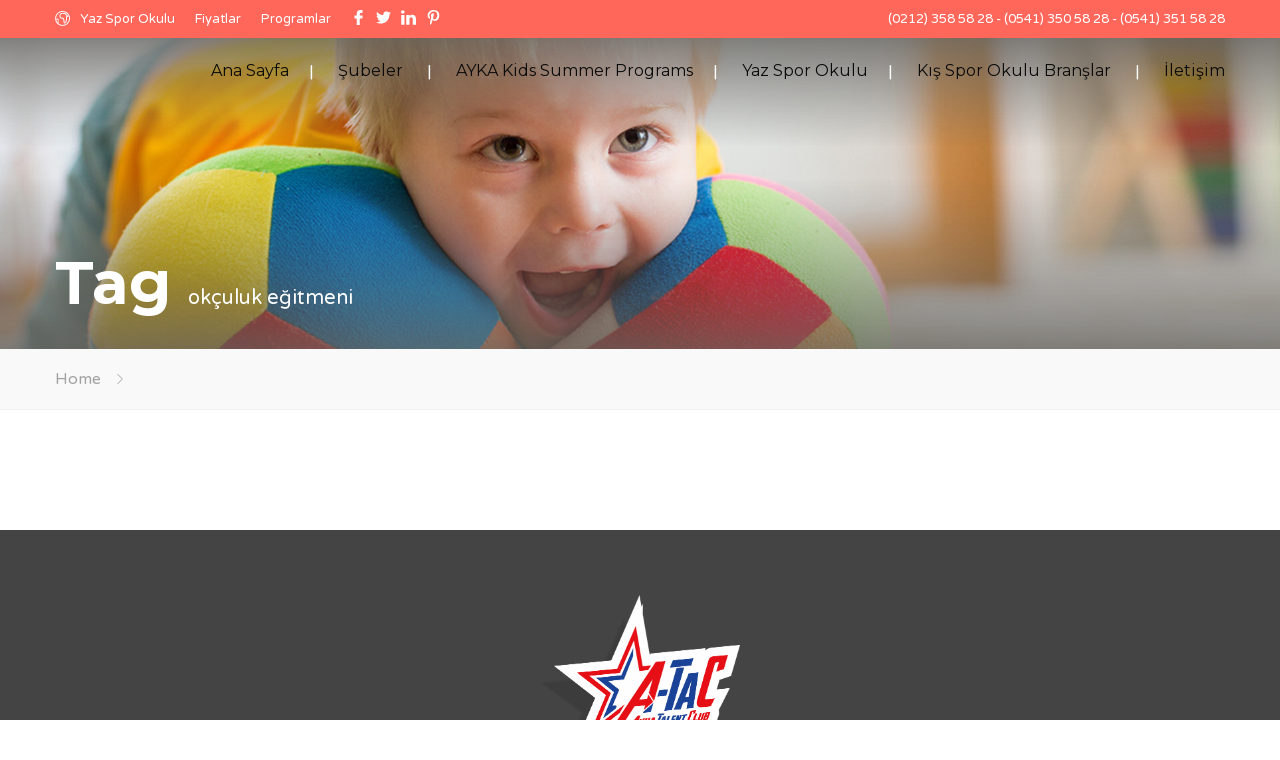

--- FILE ---
content_type: text/html; charset=UTF-8
request_url: https://aykatalentclub.com/tag/okculuk-egitmeni/
body_size: 11261
content:

<!DOCTYPE html>
<!--[if lt IE 7 ]><html class="ie ie6" lang="tr"> <![endif]-->
<!--[if IE 7 ]><html class="ie ie7" lang="tr"> <![endif]-->
<!--[if IE 8 ]><html class="ie ie8" lang="tr"> <![endif]-->
<!--[if (gte IE 9)|!(IE)]><!--><html lang="tr"> <!--<![endif]-->
<head>
<meta charset="UTF-8"> 
<meta name="author" content="">
<meta name="viewport" content="width=device-width, initial-scale=1.0">
<meta name='robots' content='noindex, follow' />
<!-- This site is optimized with the Yoast SEO plugin v18.6 - https://yoast.com/wordpress/plugins/seo/ -->
<title>okçuluk eğitmeni Archives - AYKA Talent Club</title>
<meta property="og:locale" content="tr_TR" />
<meta property="og:type" content="article" />
<meta property="og:title" content="okçuluk eğitmeni Archives - AYKA Talent Club" />
<meta property="og:url" content="https://aykatalentclub.com/tag/okculuk-egitmeni/" />
<meta property="og:site_name" content="AYKA Talent Club" />
<meta name="twitter:card" content="summary_large_image" />
<script type="application/ld+json" class="yoast-schema-graph">{"@context":"https://schema.org","@graph":[{"@type":"WebSite","@id":"https://aykatalentclub.com/#website","url":"https://aykatalentclub.com/","name":"AYKA Talent Club","description":"A-TaC","potentialAction":[{"@type":"SearchAction","target":{"@type":"EntryPoint","urlTemplate":"https://aykatalentclub.com/?s={search_term_string}"},"query-input":"required name=search_term_string"}],"inLanguage":"tr"},{"@type":"CollectionPage","@id":"https://aykatalentclub.com/tag/okculuk-egitmeni/#webpage","url":"https://aykatalentclub.com/tag/okculuk-egitmeni/","name":"okçuluk eğitmeni Archives - AYKA Talent Club","isPartOf":{"@id":"https://aykatalentclub.com/#website"},"breadcrumb":{"@id":"https://aykatalentclub.com/tag/okculuk-egitmeni/#breadcrumb"},"inLanguage":"tr","potentialAction":[{"@type":"ReadAction","target":["https://aykatalentclub.com/tag/okculuk-egitmeni/"]}]},{"@type":"BreadcrumbList","@id":"https://aykatalentclub.com/tag/okculuk-egitmeni/#breadcrumb","itemListElement":[{"@type":"ListItem","position":1,"name":"Ana Sayfa","item":"https://aykatalentclub.com/"},{"@type":"ListItem","position":2,"name":"okçuluk eğitmeni"}]}]}</script>
<!-- / Yoast SEO plugin. -->
<link rel='dns-prefetch' href='//fonts.googleapis.com' />
<link rel='dns-prefetch' href='//s.w.org' />
<link rel="alternate" type="application/rss+xml" title="AYKA Talent Club &raquo; beslemesi" href="https://aykatalentclub.com/feed/" />
<link rel="alternate" type="application/rss+xml" title="AYKA Talent Club &raquo; yorum beslemesi" href="https://aykatalentclub.com/comments/feed/" />
<link rel="alternate" type="application/rss+xml" title="AYKA Talent Club &raquo; okçuluk eğitmeni etiket beslemesi" href="https://aykatalentclub.com/tag/okculuk-egitmeni/feed/" />
<script type="text/javascript">
window._wpemojiSettings = {"baseUrl":"https:\/\/s.w.org\/images\/core\/emoji\/13.1.0\/72x72\/","ext":".png","svgUrl":"https:\/\/s.w.org\/images\/core\/emoji\/13.1.0\/svg\/","svgExt":".svg","source":{"concatemoji":"https:\/\/aykatalentclub.com\/wp-includes\/js\/wp-emoji-release.min.js?ver=5.9.10"}};
/*! This file is auto-generated */
!function(e,a,t){var n,r,o,i=a.createElement("canvas"),p=i.getContext&&i.getContext("2d");function s(e,t){var a=String.fromCharCode;p.clearRect(0,0,i.width,i.height),p.fillText(a.apply(this,e),0,0);e=i.toDataURL();return p.clearRect(0,0,i.width,i.height),p.fillText(a.apply(this,t),0,0),e===i.toDataURL()}function c(e){var t=a.createElement("script");t.src=e,t.defer=t.type="text/javascript",a.getElementsByTagName("head")[0].appendChild(t)}for(o=Array("flag","emoji"),t.supports={everything:!0,everythingExceptFlag:!0},r=0;r<o.length;r++)t.supports[o[r]]=function(e){if(!p||!p.fillText)return!1;switch(p.textBaseline="top",p.font="600 32px Arial",e){case"flag":return s([127987,65039,8205,9895,65039],[127987,65039,8203,9895,65039])?!1:!s([55356,56826,55356,56819],[55356,56826,8203,55356,56819])&&!s([55356,57332,56128,56423,56128,56418,56128,56421,56128,56430,56128,56423,56128,56447],[55356,57332,8203,56128,56423,8203,56128,56418,8203,56128,56421,8203,56128,56430,8203,56128,56423,8203,56128,56447]);case"emoji":return!s([10084,65039,8205,55357,56613],[10084,65039,8203,55357,56613])}return!1}(o[r]),t.supports.everything=t.supports.everything&&t.supports[o[r]],"flag"!==o[r]&&(t.supports.everythingExceptFlag=t.supports.everythingExceptFlag&&t.supports[o[r]]);t.supports.everythingExceptFlag=t.supports.everythingExceptFlag&&!t.supports.flag,t.DOMReady=!1,t.readyCallback=function(){t.DOMReady=!0},t.supports.everything||(n=function(){t.readyCallback()},a.addEventListener?(a.addEventListener("DOMContentLoaded",n,!1),e.addEventListener("load",n,!1)):(e.attachEvent("onload",n),a.attachEvent("onreadystatechange",function(){"complete"===a.readyState&&t.readyCallback()})),(n=t.source||{}).concatemoji?c(n.concatemoji):n.wpemoji&&n.twemoji&&(c(n.twemoji),c(n.wpemoji)))}(window,document,window._wpemojiSettings);
</script>
<style type="text/css">
img.wp-smiley,
img.emoji {
display: inline !important;
border: none !important;
box-shadow: none !important;
height: 1em !important;
width: 1em !important;
margin: 0 0.07em !important;
vertical-align: -0.1em !important;
background: none !important;
padding: 0 !important;
}
</style>
<!-- <link rel='stylesheet' id='wp-block-library-css'  href='https://aykatalentclub.com/wp-includes/css/dist/block-library/style.min.css?ver=5.9.10' type='text/css' media='all' /> -->
<link rel="stylesheet" type="text/css" href="//aykatalentclub.com/wp-content/cache/wpfc-minified/frik950i/buhez.css" media="all"/>
<style id='global-styles-inline-css' type='text/css'>
body{--wp--preset--color--black: #000000;--wp--preset--color--cyan-bluish-gray: #abb8c3;--wp--preset--color--white: #ffffff;--wp--preset--color--pale-pink: #f78da7;--wp--preset--color--vivid-red: #cf2e2e;--wp--preset--color--luminous-vivid-orange: #ff6900;--wp--preset--color--luminous-vivid-amber: #fcb900;--wp--preset--color--light-green-cyan: #7bdcb5;--wp--preset--color--vivid-green-cyan: #00d084;--wp--preset--color--pale-cyan-blue: #8ed1fc;--wp--preset--color--vivid-cyan-blue: #0693e3;--wp--preset--color--vivid-purple: #9b51e0;--wp--preset--gradient--vivid-cyan-blue-to-vivid-purple: linear-gradient(135deg,rgba(6,147,227,1) 0%,rgb(155,81,224) 100%);--wp--preset--gradient--light-green-cyan-to-vivid-green-cyan: linear-gradient(135deg,rgb(122,220,180) 0%,rgb(0,208,130) 100%);--wp--preset--gradient--luminous-vivid-amber-to-luminous-vivid-orange: linear-gradient(135deg,rgba(252,185,0,1) 0%,rgba(255,105,0,1) 100%);--wp--preset--gradient--luminous-vivid-orange-to-vivid-red: linear-gradient(135deg,rgba(255,105,0,1) 0%,rgb(207,46,46) 100%);--wp--preset--gradient--very-light-gray-to-cyan-bluish-gray: linear-gradient(135deg,rgb(238,238,238) 0%,rgb(169,184,195) 100%);--wp--preset--gradient--cool-to-warm-spectrum: linear-gradient(135deg,rgb(74,234,220) 0%,rgb(151,120,209) 20%,rgb(207,42,186) 40%,rgb(238,44,130) 60%,rgb(251,105,98) 80%,rgb(254,248,76) 100%);--wp--preset--gradient--blush-light-purple: linear-gradient(135deg,rgb(255,206,236) 0%,rgb(152,150,240) 100%);--wp--preset--gradient--blush-bordeaux: linear-gradient(135deg,rgb(254,205,165) 0%,rgb(254,45,45) 50%,rgb(107,0,62) 100%);--wp--preset--gradient--luminous-dusk: linear-gradient(135deg,rgb(255,203,112) 0%,rgb(199,81,192) 50%,rgb(65,88,208) 100%);--wp--preset--gradient--pale-ocean: linear-gradient(135deg,rgb(255,245,203) 0%,rgb(182,227,212) 50%,rgb(51,167,181) 100%);--wp--preset--gradient--electric-grass: linear-gradient(135deg,rgb(202,248,128) 0%,rgb(113,206,126) 100%);--wp--preset--gradient--midnight: linear-gradient(135deg,rgb(2,3,129) 0%,rgb(40,116,252) 100%);--wp--preset--duotone--dark-grayscale: url('#wp-duotone-dark-grayscale');--wp--preset--duotone--grayscale: url('#wp-duotone-grayscale');--wp--preset--duotone--purple-yellow: url('#wp-duotone-purple-yellow');--wp--preset--duotone--blue-red: url('#wp-duotone-blue-red');--wp--preset--duotone--midnight: url('#wp-duotone-midnight');--wp--preset--duotone--magenta-yellow: url('#wp-duotone-magenta-yellow');--wp--preset--duotone--purple-green: url('#wp-duotone-purple-green');--wp--preset--duotone--blue-orange: url('#wp-duotone-blue-orange');--wp--preset--font-size--small: 13px;--wp--preset--font-size--medium: 20px;--wp--preset--font-size--large: 36px;--wp--preset--font-size--x-large: 42px;}.has-black-color{color: var(--wp--preset--color--black) !important;}.has-cyan-bluish-gray-color{color: var(--wp--preset--color--cyan-bluish-gray) !important;}.has-white-color{color: var(--wp--preset--color--white) !important;}.has-pale-pink-color{color: var(--wp--preset--color--pale-pink) !important;}.has-vivid-red-color{color: var(--wp--preset--color--vivid-red) !important;}.has-luminous-vivid-orange-color{color: var(--wp--preset--color--luminous-vivid-orange) !important;}.has-luminous-vivid-amber-color{color: var(--wp--preset--color--luminous-vivid-amber) !important;}.has-light-green-cyan-color{color: var(--wp--preset--color--light-green-cyan) !important;}.has-vivid-green-cyan-color{color: var(--wp--preset--color--vivid-green-cyan) !important;}.has-pale-cyan-blue-color{color: var(--wp--preset--color--pale-cyan-blue) !important;}.has-vivid-cyan-blue-color{color: var(--wp--preset--color--vivid-cyan-blue) !important;}.has-vivid-purple-color{color: var(--wp--preset--color--vivid-purple) !important;}.has-black-background-color{background-color: var(--wp--preset--color--black) !important;}.has-cyan-bluish-gray-background-color{background-color: var(--wp--preset--color--cyan-bluish-gray) !important;}.has-white-background-color{background-color: var(--wp--preset--color--white) !important;}.has-pale-pink-background-color{background-color: var(--wp--preset--color--pale-pink) !important;}.has-vivid-red-background-color{background-color: var(--wp--preset--color--vivid-red) !important;}.has-luminous-vivid-orange-background-color{background-color: var(--wp--preset--color--luminous-vivid-orange) !important;}.has-luminous-vivid-amber-background-color{background-color: var(--wp--preset--color--luminous-vivid-amber) !important;}.has-light-green-cyan-background-color{background-color: var(--wp--preset--color--light-green-cyan) !important;}.has-vivid-green-cyan-background-color{background-color: var(--wp--preset--color--vivid-green-cyan) !important;}.has-pale-cyan-blue-background-color{background-color: var(--wp--preset--color--pale-cyan-blue) !important;}.has-vivid-cyan-blue-background-color{background-color: var(--wp--preset--color--vivid-cyan-blue) !important;}.has-vivid-purple-background-color{background-color: var(--wp--preset--color--vivid-purple) !important;}.has-black-border-color{border-color: var(--wp--preset--color--black) !important;}.has-cyan-bluish-gray-border-color{border-color: var(--wp--preset--color--cyan-bluish-gray) !important;}.has-white-border-color{border-color: var(--wp--preset--color--white) !important;}.has-pale-pink-border-color{border-color: var(--wp--preset--color--pale-pink) !important;}.has-vivid-red-border-color{border-color: var(--wp--preset--color--vivid-red) !important;}.has-luminous-vivid-orange-border-color{border-color: var(--wp--preset--color--luminous-vivid-orange) !important;}.has-luminous-vivid-amber-border-color{border-color: var(--wp--preset--color--luminous-vivid-amber) !important;}.has-light-green-cyan-border-color{border-color: var(--wp--preset--color--light-green-cyan) !important;}.has-vivid-green-cyan-border-color{border-color: var(--wp--preset--color--vivid-green-cyan) !important;}.has-pale-cyan-blue-border-color{border-color: var(--wp--preset--color--pale-cyan-blue) !important;}.has-vivid-cyan-blue-border-color{border-color: var(--wp--preset--color--vivid-cyan-blue) !important;}.has-vivid-purple-border-color{border-color: var(--wp--preset--color--vivid-purple) !important;}.has-vivid-cyan-blue-to-vivid-purple-gradient-background{background: var(--wp--preset--gradient--vivid-cyan-blue-to-vivid-purple) !important;}.has-light-green-cyan-to-vivid-green-cyan-gradient-background{background: var(--wp--preset--gradient--light-green-cyan-to-vivid-green-cyan) !important;}.has-luminous-vivid-amber-to-luminous-vivid-orange-gradient-background{background: var(--wp--preset--gradient--luminous-vivid-amber-to-luminous-vivid-orange) !important;}.has-luminous-vivid-orange-to-vivid-red-gradient-background{background: var(--wp--preset--gradient--luminous-vivid-orange-to-vivid-red) !important;}.has-very-light-gray-to-cyan-bluish-gray-gradient-background{background: var(--wp--preset--gradient--very-light-gray-to-cyan-bluish-gray) !important;}.has-cool-to-warm-spectrum-gradient-background{background: var(--wp--preset--gradient--cool-to-warm-spectrum) !important;}.has-blush-light-purple-gradient-background{background: var(--wp--preset--gradient--blush-light-purple) !important;}.has-blush-bordeaux-gradient-background{background: var(--wp--preset--gradient--blush-bordeaux) !important;}.has-luminous-dusk-gradient-background{background: var(--wp--preset--gradient--luminous-dusk) !important;}.has-pale-ocean-gradient-background{background: var(--wp--preset--gradient--pale-ocean) !important;}.has-electric-grass-gradient-background{background: var(--wp--preset--gradient--electric-grass) !important;}.has-midnight-gradient-background{background: var(--wp--preset--gradient--midnight) !important;}.has-small-font-size{font-size: var(--wp--preset--font-size--small) !important;}.has-medium-font-size{font-size: var(--wp--preset--font-size--medium) !important;}.has-large-font-size{font-size: var(--wp--preset--font-size--large) !important;}.has-x-large-font-size{font-size: var(--wp--preset--font-size--x-large) !important;}
</style>
<!-- <link rel='stylesheet' id='contact-form-7-css'  href='https://aykatalentclub.com/wp-content/plugins/contact-form-7/includes/css/styles.css?ver=5.5.6' type='text/css' media='all' /> -->
<!-- <link rel='stylesheet' id='nd_learning_style-css'  href='https://aykatalentclub.com/wp-content/plugins/nd-learning/assets/css/style.css?ver=5.9.10' type='text/css' media='all' /> -->
<!-- <link rel='stylesheet' id='nd_cc_style-css'  href='https://aykatalentclub.com/wp-content/plugins/nd-projects/assets/css/style.css?ver=5.9.10' type='text/css' media='all' /> -->
<!-- <link rel='stylesheet' id='nd_options_style-css'  href='https://aykatalentclub.com/wp-content/plugins/nd-shortcodes/css/style.css?ver=5.9.10' type='text/css' media='all' /> -->
<link rel="stylesheet" type="text/css" href="//aykatalentclub.com/wp-content/cache/wpfc-minified/qa75fmp1/buhez.css" media="all"/>
<link rel='stylesheet' id='nd_options_font_family_h-css'  href='https://fonts.googleapis.com/css?family=Montserrat%3A400%2C700&#038;ver=5.9.10' type='text/css' media='all' />
<link rel='stylesheet' id='nd_options_font_family_p-css'  href='https://fonts.googleapis.com/css?family=Varela+Round&#038;ver=5.9.10' type='text/css' media='all' />
<link rel='stylesheet' id='nd_options_font_family_third-css'  href='https://fonts.googleapis.com/css?family=Montserrat%3A400%2C700&#038;ver=5.9.10' type='text/css' media='all' />
<!-- <link rel='stylesheet' id='rs-plugin-settings-css'  href='https://aykatalentclub.com/wp-content/plugins/revslider/public/assets/css/rs6.css?ver=6.2.2' type='text/css' media='all' /> -->
<link rel="stylesheet" type="text/css" href="//aykatalentclub.com/wp-content/cache/wpfc-minified/q7cf2vq5/buhez.css" media="all"/>
<style id='rs-plugin-settings-inline-css' type='text/css'>
#rs-demo-id {}
</style>
<!-- <link rel='stylesheet' id='timetable_sf_style-css'  href='https://aykatalentclub.com/wp-content/plugins/timetable/style/superfish.css?ver=5.9.10' type='text/css' media='all' /> -->
<!-- <link rel='stylesheet' id='timetable_style-css'  href='https://aykatalentclub.com/wp-content/plugins/timetable/style/style.css?ver=5.9.10' type='text/css' media='all' /> -->
<!-- <link rel='stylesheet' id='timetable_event_template-css'  href='https://aykatalentclub.com/wp-content/plugins/timetable/style/event_template.css?ver=5.9.10' type='text/css' media='all' /> -->
<!-- <link rel='stylesheet' id='timetable_responsive_style-css'  href='https://aykatalentclub.com/wp-content/plugins/timetable/style/responsive.css?ver=5.9.10' type='text/css' media='all' /> -->
<link rel="stylesheet" type="text/css" href="//aykatalentclub.com/wp-content/cache/wpfc-minified/lkgt92ch/buhez.css" media="all"/>
<link rel='stylesheet' id='timetable_font_lato-css'  href='//fonts.googleapis.com/css?family=Lato%3A400%2C700&#038;ver=5.9.10' type='text/css' media='all' />
<!-- <link rel='stylesheet' id='nicdark-style-css'  href='https://aykatalentclub.com/wp-content/themes/educationpack/style.css?ver=5.9.10' type='text/css' media='all' /> -->
<link rel="stylesheet" type="text/css" href="//aykatalentclub.com/wp-content/cache/wpfc-minified/l124hvzd/buhez.css" media="all"/>
<link rel='stylesheet' id='nicdark-fonts-css'  href='//fonts.googleapis.com/css?family=Montserrat%3A400%2C700%7CVarela+Round&#038;ver=1.0.0' type='text/css' media='all' />
<script src='//aykatalentclub.com/wp-content/cache/wpfc-minified/dh8x3we1/44j86.js' type="text/javascript"></script>
<!-- <script type='text/javascript' src='https://aykatalentclub.com/wp-includes/js/jquery/jquery.min.js?ver=3.6.0' id='jquery-core-js'></script> -->
<!-- <script type='text/javascript' src='https://aykatalentclub.com/wp-includes/js/jquery/jquery-migrate.min.js?ver=3.3.2' id='jquery-migrate-js'></script> -->
<!-- <script type='text/javascript' src='https://aykatalentclub.com/wp-content/plugins/revslider/public/assets/js/rbtools.min.js?ver=6.0' id='tp-tools-js'></script> -->
<!-- <script type='text/javascript' src='https://aykatalentclub.com/wp-content/plugins/revslider/public/assets/js/rs6.min.js?ver=6.2.2' id='revmin-js'></script> -->
<link rel="https://api.w.org/" href="https://aykatalentclub.com/wp-json/" /><link rel="alternate" type="application/json" href="https://aykatalentclub.com/wp-json/wp/v2/tags/97" /><link rel="EditURI" type="application/rsd+xml" title="RSD" href="https://aykatalentclub.com/xmlrpc.php?rsd" />
<link rel="wlwmanifest" type="application/wlwmanifest+xml" href="https://aykatalentclub.com/wp-includes/wlwmanifest.xml" /> 
<meta name="generator" content="WordPress 5.9.10" />
<!-- Google Tag Manager -->
<script>(function(w,d,s,l,i){w[l]=w[l]||[];w[l].push({'gtm.start':
new Date().getTime(),event:'gtm.js'});var f=d.getElementsByTagName(s)[0],
j=d.createElement(s),dl=l!='dataLayer'?'&l='+l:'';j.async=true;j.src=
'https://www.googletagmanager.com/gtm.js?id='+i+dl;f.parentNode.insertBefore(j,f);
})(window,document,'script','dataLayer','GTM-MB8MKB5');</script>
<!-- End Google Tag Manager -->
<style type="text/css">
/*green*/
.nd_learning_tabs .ui-tabs-active.ui-state-active { box-shadow: 0 2px 0 #77cabd;}
.nd_learning_bg_green { background-color: #77cabd; }
.nd_learning_border_1_solid_green { border: 1px solid #77cabd; }
/*red*/
.nd_learning_bg_red { background-color: #fba505; }
/*orange*/
.nd_learning_bg_orange { background-color: #fba505; }
/*greydark*/
.nd_learning_bg_greydark,
.ui-tooltip.nd_learning_tooltip_jquery_content
{ background-color: #444444; }
</style>
<style type="text/css">
/*color_dark_1*/
.nd_cc_bg_greydark, #nd_cc_slider_range .ui-slider-range, #nd_cc_slider_range .ui-slider-handle,
.ui-tooltip.nd_cc_tooltip_jquery_content { background-color: #2d2d2d; }
#nd_cc_search_filter_options li p { border-bottom: 2px solid #2d2d2d;}
#nd_cc_checkout_payment_tab_list li.ui-state-active { border-bottom: 1px solid #2d2d2d;}
.nd_cc_border_1_solid_greydark_important { border: 1px solid #2d2d2d !important;}
/*color_dark_2*/
.nd_cc_bg_greydark_2 { background-color: #191818; }
.nd_cc_bg_greydark_2_important { background-color: #191818 !important; }
/*color_1*/
.nd_cc_bg_yellow, .nd_cc_btn_pagination_active { background-color: #ebc858; }
.nd_cc_color_yellow_important { color: #ebc858 !important ; }
/*color_2*/
.nd_cc_bg_red { background-color: #eb8958; }
</style>
<style type="text/css">
/*START FONTS FAMILY*/
.nd_options_customizer_fonts .nd_options_first_font,
.nd_options_customizer_fonts h1,
.nd_options_customizer_fonts h2,
.nd_options_customizer_fonts h3,
.nd_options_customizer_fonts h4,
.nd_options_customizer_fonts h5,
.nd_options_customizer_fonts h6
{ font-family: 'Montserrat', sans-serif; }
.nd_options_customizer_fonts,
.nd_options_customizer_fonts .nd_options_second_font,
.nd_options_customizer_fonts p,
.nd_options_customizer_fonts a,
.nd_options_customizer_fonts select,
.nd_options_customizer_fonts textarea,
.nd_options_customizer_fonts label,
.nd_options_customizer_fonts input,
#start_nicdark_framework
{ font-family: 'Varela Round', sans-serif; }
.nd_options_customizer_fonts .nd_options_second_font_important
{ font-family: 'Varela Round', sans-serif !important; }
.nd_options_customizer_fonts .nd_options_third_font
{ font-family: 'Montserrat', sans-serif; }
/*START FONTS COLOR*/
.nd_options_customizer_fonts .nd_options_color_greydark,
.nd_options_customizer_fonts h1,
.nd_options_customizer_fonts h2,
.nd_options_customizer_fonts h3,
.nd_options_customizer_fonts h4,
.nd_options_customizer_fonts h5,
.nd_options_customizer_fonts h6
{ color: #727475; }
.nd_options_customizer_fonts .nd_options_color_greydark_important
{ color: #727475 !important; }
/*PLACEHOLDER*/
.nd_options_customizer_fonts .nd_options_placeholder_color_greydark_important::-webkit-input-placeholder { color: #727475 !important; }
.nd_options_customizer_fonts .nd_options_placeholder_color_greydark_important::-moz-placeholder { color: #727475 !important; }
.nd_options_customizer_fonts .nd_options_placeholder_color_greydark_important:-ms-input-placeholder { color: #727475 !important; }
.nd_options_customizer_fonts .nd_options_placeholder_color_greydark_important:-moz-placeholder { color: #727475 !important; }
.nd_options_customizer_fonts,
.nd_options_customizer_fonts .nd_options_color_grey,
.nd_options_customizer_fonts p,
.nd_options_customizer_fonts a,
.nd_options_customizer_fonts select,
.nd_options_customizer_fonts textarea,
.nd_options_customizer_fonts label,
.nd_options_customizer_fonts input
{ color: #a3a3a3; }
.nd_options_color_grey_important { color: #a3a3a3 !important; }
/*compatibility with plugin Learning*/
#nd_learning_calendar_single_course .ui-datepicker-title {
font-family: 'Montserrat', sans-serif;
color: #727475;	
}
#nd_learning_calendar_single_course .ui-datepicker-calendar th {
color: #727475;	
}
</style>
<style type="text/css">
/*START FORMS STYLES*/
.nd_options_customizer_forms span.wpcf7-not-valid-tip,
.nd_options_customizer_forms .wpcf7-response-output.wpcf7-validation-errors,
.wpcf7-response-output
{ 
background-color: #fba505; 
border-width: 0px !important;
border-color: #ffffff !important;
border-radius: 3px;
border-style: solid;
padding: 10px 20px !important;
color: #ffffff;
margin: 10px 0px 10px 0px !important;
font-size: 13px;
line-height: 20px;
}
.nd_options_customizer_forms .wpcf7-response-output.wpcf7-mail-sent-ok
{ 
background-color: #77cabd; 
border-width: 0px;
border-color: #ffffff;
border-radius: 3px;
border-style: solid;
padding: 10px 20px;
color: #ffffff;
margin: 0px;
margin-top: 10px;
font-size: 13px;
line-height: 20px;
}
/*new compatibility*/
.nd_options_customizer_forms .wpcf7 form.sent .wpcf7-response-output {
background-color: #77cabd; 
border-width: 0px;
border-color: #ffffff;
border-radius: 3px;
border-style: solid;
padding: 10px 20px;
color: #ffffff;
margin: 0px;
margin-top: 10px;
font-size: 13px;
line-height: 20px;
}
</style>
<style type="text/css">
/*START FORMS STYLES*/
.nd_options_customizer_forms input[type="text"],
.nd_options_customizer_forms input[type="email"],
.nd_options_customizer_forms input[type="url"],
.nd_options_customizer_forms input[type="tel"],
.nd_options_customizer_forms input[type="number"],
.nd_options_customizer_forms input[type="date"],
.nd_options_customizer_forms input[type="file"],
.nd_options_customizer_forms input[type="password"],
.nd_options_customizer_forms select,
.nd_options_customizer_forms textarea,
.StripeElement
{ 
background-color: #ffffff; 
border-width: 2px;
border-color: #f1f1f1;
border-radius: 0px;
border-style: solid;
padding: 10px 20px;
-webkit-appearance: none;
color: #a3a3a3 !important;
border-top-width:0px; 
border-left-width:0px; 
border-right-width:0px; 
}
.nd_options_customizer_forms input[type="text"]::-webkit-input-placeholder,
.nd_options_customizer_forms input[type="email"]::-webkit-input-placeholder,
.nd_options_customizer_forms input[type="url"]::-webkit-input-placeholder, 
.nd_options_customizer_forms input[type="tel"]::-webkit-input-placeholder ,
.nd_options_customizer_forms input[type="password"]::-webkit-input-placeholder ,
.nd_options_customizer_forms input[type="number"]::-webkit-input-placeholder,
.nd_options_customizer_forms textarea::-webkit-input-placeholder  {
color: #a3a3a3 !important;	
}
.nd_options_customizer_forms select {
cursor: pointer;
}
.nd_options_customizer_forms select option {
padding: 10px 20px;	
}
</style>
<style type="text/css">
/*START FORMS STYLES*/
.nd_options_customizer_forms input[type="submit"],
.nd_options_customizer_forms button[type="submit"],
.give-btn.give-btn-modal
{ 
background-color: #fba505; 
border-width: 0px;
border-color: #ffffff;
border-radius: 3px;
border-style: solid;
padding: 10px 20px;
-webkit-appearance: none;
color: #ffffff;
cursor: pointer;
font-family: 'Montserrat', sans-serif;
}
</style>
<style type="text/css">
.nd_options_cursor_default_a > a { cursor: default; }
.nd_options_navigation_type .menu li.nd_options_hot_label > a:after,
#nd_options_header_5 .menu li.nd_options_hot_label > a:after,
#nd_options_header_6 .menu li.nd_options_hot_label > a:after { content: "HOT"; float: right; background-color: #d66161; border-radius: 3px; color: #fff; font-size: 10px; line-height: 10px; padding: 3px 5px; }
.nd_options_navigation_type .menu li.nd_options_best_label > a:after,
#nd_options_header_5 .menu li.nd_options_best_label > a:after,
#nd_options_header_6 .menu li.nd_options_best_label > a:after { content: "BEST"; float: right; background-color: #77b6ca; border-radius: 3px; color: #fff; font-size: 10px; line-height: 10px; padding: 3px 5px; }
.nd_options_navigation_type .menu li.nd_options_new_label > a:after,
#nd_options_header_5 .menu li.nd_options_new_label > a:after,
#nd_options_header_6 .menu li.nd_options_new_label > a:after { content: "NEW"; float: right; background-color: #77cabd; border-radius: 3px; color: #fff; font-size: 10px; line-height: 10px; padding: 3px 5px; }
.nd_options_customizer_labels_color_new { background-color: #77cabd; }
#nd_options_header_6 .menu li.nd_options_hot_label > a:after,
#nd_options_header_6 .menu li.nd_options_best_label > a:after,
#nd_options_header_6 .menu li.nd_options_new_label > a:after { padding: 5px 5px 3px 5px; border-radius: 0px; letter-spacing: 1px; }
.nd_elements_navigation_sidebar_content .menu li.nd_options_new_label > a:after,
.nd_elements_navigation_sidebar_content .menu li.nd_options_hot_label > a:after,
.nd_elements_navigation_sidebar_content .menu li.nd_options_best_label > a:after { display: none; }
</style>
<!--START css-->
<style type="text/css">
.nd_options_navigation_search_content_form {  }
.nd_options_navigation_search_content_form input[type="search"] { 
background: none;
border: 0px;
border-bottom: 2px solid #fff;
color: #fff;
font-size: 30px;
line-height: 30px;
}
.nd_options_navigation_search_content_form input[type="search"]::-webkit-input-placeholder { color: #fff; }
.nd_options_navigation_search_content_form input[type="submit"]{ 
font-size: 25px;
line-height: 40px;
margin-left: 20px;
}
</style>
<!--END css-->
<!--START css header transparent-->
<style type="text/css">
#nd_options_navigation_2_container > div { background: none !important; position: absolute; z-index: 99; border-bottom-width: 0px !important; }
</style>
<!--END css header transparent-->
<!--START css-->
<style type="text/css">
.nd_options_navigation_2 div > ul { list-style: none; margin: 0px; padding: 0px; text-align: right; }
.nd_options_navigation_2 div > ul > li { display: inline-block; padding: 0px; }
.nd_options_navigation_2 div > ul > li:after { content: "|"; display: inline-block; margin: 0px 20px; color: #ffffff; }
.nd_options_navigation_2 div > ul > li:last-child:after { content: ""; margin: 0px; }
.nd_options_navigation_2 div li a { color: #0a0a0a; font-size: 16px; line-height: 16px; font-family: Montserrat; }
.nd_options_navigation_2 div > ul li:hover > ul.sub-menu { display: block; }
.nd_options_navigation_2 div > ul li > ul.sub-menu { z-index: 999; position: absolute; margin: 0px; padding: 0px; list-style: none; display: none; margin-left: -20px; padding-top: 20px; width: 190px; }
.nd_options_navigation_2 div > ul li > ul.sub-menu > li { padding: 15px 20px; border-bottom: 1px solid #f1f1f1; text-align: left; background-color: #fff; position: relative; box-shadow: 0px 2px 5px #f1f1f1; float: left; width: 100%; box-sizing:border-box; }
.nd_options_navigation_2 div > ul li > ul.sub-menu > li:hover { background-color: #f9f9f9;  }
.nd_options_navigation_2 div > ul li > ul.sub-menu > li:last-child { border-bottom: 0px solid #000; }
.nd_options_navigation_2 div > ul li > ul.sub-menu li a { font-size: 14px; color: #727475; float: left; width: 100%; }
.nd_options_navigation_2 div > ul li > ul.sub-menu li > ul.sub-menu { margin-left: 170px; top: 0; padding-top: 0; padding-left: 20px; }
/*responsive*/
.nd_options_navigation_2_sidebar div > ul { list-style: none; margin: 0px; padding: 0px; }
.nd_options_navigation_2_sidebar div > ul > li { display: inline-block; width: 100%; padding: 0px 0px 20px 0px; }
.nd_options_navigation_2_sidebar div li a { font-family: Montserrat; }
.nd_options_navigation_2_sidebar div li > a { padding: 10px 0px; display: inline-block; font-size: 24px; font-family: Montserrat; text-transform: lowercase; color: #fff; }
.nd_options_navigation_2_sidebar div li > a::first-letter { text-transform: uppercase; }
.nd_options_navigation_2_sidebar div > ul li > ul.sub-menu { margin: 0px; padding: 0px; list-style: none; }
.nd_options_navigation_2_sidebar div > ul li > ul.sub-menu > li { padding: 0px 20px; text-align: left; }
.nd_options_navigation_2_sidebar div > ul li > ul.sub-menu li a { font-size: 14px; }
.nd_options_navigation_2_sidebar_content li.nd_options_customizer_labels_color_new { padding: 0px !important; background-color: transparent !important; }
/*top header*/
.nd_options_navigation_top_header_2 { font-size: 13px; line-height: 18px; }
.nd_options_navigation_top_header_2 > ul { list-style: none; margin: 0px; padding: 0px; }
.nd_options_navigation_top_header_2 > ul > li { display: inline-block; }
.nd_options_navigation_top_header_2> ul > li:after { content: "|"; display: inline-block; margin: 0px 15px; font-size: 13px; }
.nd_options_navigation_top_header_2 > ul > li:last-child:after { content: ""; margin: 0px; }
.nd_options_navigation_top_header_2 li a { font-size: 13px; }
.nd_options_navigation_top_header_2 > ul li:hover > ul.nd_options_sub_menu { display: block; }
.nd_options_navigation_top_header_2 > ul li > ul.nd_options_sub_menu { padding: 10px 0px 0px 15px; position: absolute; margin: 0px; list-style: none; display: none; z-index: 9; }
.nd_options_navigation_top_header_2 > ul li > ul.nd_options_sub_menu > li { padding: 7px 15px; font-size: 13px; border-bottom: 1px solid #595959; background-color: #444444; }
.nd_options_navigation_top_header_2 > ul li > ul.nd_options_sub_menu > li:last-child { border-bottom: 0px solid #000; }
#nd_options_navigation_top_header_2_left div:last-child div a img { margin-right: 0px; }
#nd_options_navigation_top_header_2_right div:last-child div a img { margin-left: 0px; }
/*arrow for item has children*/
.nd_options_navigation_2 .menu ul.sub-menu li.menu-item-has-children > a:after { content:""; float: right; border-style: solid; border-width: 5px 0 5px 5px; border-color: transparent transparent transparent #727475; margin-top: 3px; }
</style>
<!--END css-->
<!--START  for post-->
<style type="text/css">
/*sidebar*/
.wpb_widgetised_column .widget { margin-bottom: 40px; }
.wpb_widgetised_column .widget img, .wpb_widgetised_column .widget select { max-width: 100%; }
.wpb_widgetised_column .widget h3 { margin-bottom: 20px; font-weight: bolder; }
/*search*/
.wpb_widgetised_column .widget.widget_search input[type="text"] { width: 100%; }
.wpb_widgetised_column .widget.widget_search input[type="submit"] { margin-top: 20px; }
/*list*/
.wpb_widgetised_column .widget ul { margin: 0px; padding: 0px; list-style: none; }
.wpb_widgetised_column .widget > ul > li { padding: 10px; border-bottom: 1px solid #f1f1f1; }
.wpb_widgetised_column .widget > ul > li:last-child { padding-bottom: 0px; border-bottom: 0px solid #f1f1f1; }
.wpb_widgetised_column .widget ul li { padding: 10px; }
.wpb_widgetised_column .widget ul.children { padding: 10px; }
.wpb_widgetised_column .widget ul.children:last-child { padding-bottom: 0px; }
/*calendar*/
.wpb_widgetised_column .widget.widget_calendar table { text-align: center; background-color: #fff; width: 100%; border: 1px solid #f1f1f1; line-height: 20px; }
.wpb_widgetised_column .widget.widget_calendar table th { padding: 10px 5px; }
.wpb_widgetised_column .widget.widget_calendar table td { padding: 10px 5px; }
.wpb_widgetised_column .widget.widget_calendar table tbody td a { color: #fff; padding: 5px; border-radius: 3px; }
.wpb_widgetised_column .widget.widget_calendar table tfoot td a { color: #fff; background-color: #444444; padding: 5px; border-radius: 3px; font-size: 13px; }
.wpb_widgetised_column .widget.widget_calendar table tfoot td { padding-bottom: 20px; }
.wpb_widgetised_column .widget.widget_calendar table tfoot td#prev { text-align: right; }
.wpb_widgetised_column .widget.widget_calendar table tfoot td#next { text-align: left; }
.wpb_widgetised_column .widget.widget_calendar table caption { font-size: 20px; font-weight: bolder; background-color: #f9f9f9; padding: 20px; border: 1px solid #f1f1f1; border-bottom: 0px; }
/*color calendar*/
.wpb_widgetised_column .widget.widget_calendar table thead { color: #727475; }
.wpb_widgetised_column .widget.widget_calendar table tbody td a { background-color: #fba505; }
.wpb_widgetised_column .widget.widget_calendar table caption { color: #727475; font-family: 'Montserrat', sans-serif; }
/*menu*/
.wpb_widgetised_column .widget div ul { margin: 0px; padding: 0px; list-style: none; }
.wpb_widgetised_column .widget div > ul > li { padding: 10px; border-bottom: 1px solid #f1f1f1; }
.wpb_widgetised_column .widget div > ul > li:last-child { padding-bottom: 0px; border-bottom: 0px solid #f1f1f1; }
.wpb_widgetised_column .widget div ul li { padding: 10px; }
.wpb_widgetised_column .widget div ul.sub-menu { padding: 10px; }
.wpb_widgetised_column .widget div ul.sub-menu:last-child { padding-bottom: 0px; }
/*tag*/
.wpb_widgetised_column .widget.widget_tag_cloud a { padding: 5px 10px; border: 1px solid #f1f1f1; border-radius: 3px; display: inline-block; margin: 5px; margin-left: 0px; font-size: 13px !important; line-height: 20px; }
</style>
<!--END css for post-->
<style type="text/css">.recentcomments a{display:inline !important;padding:0 !important;margin:0 !important;}</style><meta name="generator" content="Powered by WPBakery Page Builder - drag and drop page builder for WordPress."/>
<meta name="generator" content="Powered by Slider Revolution 6.2.2 - responsive, Mobile-Friendly Slider Plugin for WordPress with comfortable drag and drop interface." />
<link rel="icon" href="https://aykatalentclub.com/wp-content/uploads/2021/06/cropped-logo-a-tac-32x32.png" sizes="32x32" />
<link rel="icon" href="https://aykatalentclub.com/wp-content/uploads/2021/06/cropped-logo-a-tac-192x192.png" sizes="192x192" />
<link rel="apple-touch-icon" href="https://aykatalentclub.com/wp-content/uploads/2021/06/cropped-logo-a-tac-180x180.png" />
<meta name="msapplication-TileImage" content="https://aykatalentclub.com/wp-content/uploads/2021/06/cropped-logo-a-tac-270x270.png" />
<script type="text/javascript">function setREVStartSize(e){			
try {								
var pw = document.getElementById(e.c).parentNode.offsetWidth,
newh;
pw = pw===0 || isNaN(pw) ? window.innerWidth : pw;
e.tabw = e.tabw===undefined ? 0 : parseInt(e.tabw);
e.thumbw = e.thumbw===undefined ? 0 : parseInt(e.thumbw);
e.tabh = e.tabh===undefined ? 0 : parseInt(e.tabh);
e.thumbh = e.thumbh===undefined ? 0 : parseInt(e.thumbh);
e.tabhide = e.tabhide===undefined ? 0 : parseInt(e.tabhide);
e.thumbhide = e.thumbhide===undefined ? 0 : parseInt(e.thumbhide);
e.mh = e.mh===undefined || e.mh=="" || e.mh==="auto" ? 0 : parseInt(e.mh,0);		
if(e.layout==="fullscreen" || e.l==="fullscreen") 						
newh = Math.max(e.mh,window.innerHeight);				
else{					
e.gw = Array.isArray(e.gw) ? e.gw : [e.gw];
for (var i in e.rl) if (e.gw[i]===undefined || e.gw[i]===0) e.gw[i] = e.gw[i-1];					
e.gh = e.el===undefined || e.el==="" || (Array.isArray(e.el) && e.el.length==0)? e.gh : e.el;
e.gh = Array.isArray(e.gh) ? e.gh : [e.gh];
for (var i in e.rl) if (e.gh[i]===undefined || e.gh[i]===0) e.gh[i] = e.gh[i-1];
var nl = new Array(e.rl.length),
ix = 0,						
sl;					
e.tabw = e.tabhide>=pw ? 0 : e.tabw;
e.thumbw = e.thumbhide>=pw ? 0 : e.thumbw;
e.tabh = e.tabhide>=pw ? 0 : e.tabh;
e.thumbh = e.thumbhide>=pw ? 0 : e.thumbh;					
for (var i in e.rl) nl[i] = e.rl[i]<window.innerWidth ? 0 : e.rl[i];
sl = nl[0];									
for (var i in nl) if (sl>nl[i] && nl[i]>0) { sl = nl[i]; ix=i;}															
var m = pw>(e.gw[ix]+e.tabw+e.thumbw) ? 1 : (pw-(e.tabw+e.thumbw)) / (e.gw[ix]);					
newh =  (e.type==="carousel" && e.justify==="true" ? e.gh[ix] : (e.gh[ix] * m)) + (e.tabh + e.thumbh);
}			
if(window.rs_init_css===undefined) window.rs_init_css = document.head.appendChild(document.createElement("style"));					
document.getElementById(e.c).height = newh;
window.rs_init_css.innerHTML += "#"+e.c+"_wrapper { height: "+newh+"px }";				
} catch(e){
console.log("Failure at Presize of Slider:" + e)
}					   
};</script>
<style type="text/css" id="wp-custom-css">
.nd_options_left_15 {
display:none;
}
div.wpforms-container-full .wpforms-form button[type=submit] {
background-color:#cf2e2e;
color:white;
border:transparent
}
div.wpforms-container-full .wpforms-form .wpforms-field-label{
color:#D6D2CB
}
.vc_btn3.vc_btn3-color-vista-blue.vc_btn3-style-modern{
padding: 20px 132px;
font-size: 18px;
}
.vc_btn3.vc_btn3-color-danger.vc_btn3-style-modern{
padding: 20px 70px; 
font-size: 18px;
}
</style>
<noscript><style> .wpb_animate_when_almost_visible { opacity: 1; }</style></noscript>	  
</head>  
<body id="start_nicdark_framework" class="archive tag tag-okculuk-egitmeni tag-97 nd_options_customizer_fonts nd_options_customizer_forms wpb-js-composer js-comp-ver-6.1 vc_responsive">
<!--START theme-->
<div class="nicdark_site nicdark_bg_white  ">	
<div id="nd_options_site_filter"></div>
<!--START js-->
<script type="text/javascript">
//<![CDATA[
jQuery(document).ready(function() {
//START
jQuery(function ($) {
//OPEN sidebar content ( navigation 2 )
$('.nd_options_open_navigation_2_sidebar_content,.nd_options_open_navigation_3_sidebar_content,.nd_options_open_navigation_4_sidebar_content,.nd_options_open_navigation_5_sidebar_content').on("click",function(event){
$('.nd_options_navigation_2_sidebar_content,.nd_options_navigation_3_sidebar_content,.nd_options_navigation_4_sidebar_content,.nd_options_navigation_5_sidebar_content').css({
'right': '0px',
});
});
//CLOSE	sidebar content ( navigation 2 )
$('.nd_options_close_navigation_2_sidebar_content,.nd_options_close_navigation_3_sidebar_content,.nd_options_close_navigation_4_sidebar_content,.nd_options_close_navigation_5_sidebar_content').on("click",function(event){
$('.nd_options_navigation_2_sidebar_content,.nd_options_navigation_3_sidebar_content,.nd_options_navigation_4_sidebar_content,.nd_options_navigation_5_sidebar_content').css({
'right': '-300px'
});
});
///////////
});
//END
});
//]]>
</script>
<!--END js-->
<!--START menu responsive-->
<div style="background-color: #ff675b ;" class="nd_options_navigation_2_sidebar_content nd_options_padding_40 nd_options_box_sizing_border_box nd_options_overflow_hidden nd_options_overflow_y_auto nd_options_transition_all_08_ease nd_options_height_100_percentage nd_options_position_fixed nd_options_width_300 nd_options_right_300_negative nd_options_z_index_999">
<img alt="" width="25" class="nd_options_close_navigation_2_sidebar_content nd_options_cursor_pointer nd_options_right_20 nd_options_top_20 nd_options_position_absolute" src="https://aykatalentclub.com/wp-content/plugins/nd-shortcodes/addons/customizer/header/header-2/img/icon-close-white.svg">
<div class="nd_options_navigation_2_sidebar">
<div class="menu-atac-1-container"><ul id="menu-atac-1" class="menu"><li id="menu-item-1563" class="menu-item menu-item-type-post_type menu-item-object-page menu-item-home menu-item-1563"><a href="https://aykatalentclub.com/">Ana Sayfa</a></li>
<li id="menu-item-1110" class="menu-item menu-item-type-custom menu-item-object-custom menu-item-has-children menu-item-1110"><a href="#">Şubeler</a>
<ul class="sub-menu">
<li id="menu-item-1221" class="menu-item menu-item-type-post_type menu-item-object-page menu-item-1221"><a href="https://aykatalentclub.com/ulus-besiktas-kis-yaz-spor-okulu/">Ulus/Beşiktaş Şubesi</a></li>
<li id="menu-item-1251" class="menu-item menu-item-type-post_type menu-item-object-page menu-item-1251"><a href="https://aykatalentclub.com/bahcelievler-kis-yaz-spor-okulu/">Bahçelievler Şubesi</a></li>
</ul>
</li>
<li id="menu-item-2298" class="menu-item menu-item-type-post_type menu-item-object-page menu-item-2298"><a href="https://aykatalentclub.com/ayka-kids-summer-programs/">AYKA Kids Summer Programs</a></li>
<li id="menu-item-1112" class="menu-item menu-item-type-post_type menu-item-object-page menu-item-1112"><a href="https://aykatalentclub.com/yaz-spor-okulu/">Yaz Spor Okulu</a></li>
<li id="menu-item-1543" class="menu-item menu-item-type-custom menu-item-object-custom menu-item-has-children menu-item-1543"><a href="https://aykatalentclub.com/courses/">Kış Spor Okulu Branşlar</a>
<ul class="sub-menu">
<li id="menu-item-1191" class="menu-item menu-item-type-custom menu-item-object-custom menu-item-1191"><a href="https://aykatalentclub.com/courses/yuzme-coursesi-okulu/">Yüzme</a></li>
<li id="menu-item-1192" class="menu-item menu-item-type-custom menu-item-object-custom menu-item-1192"><a href="https://aykatalentclub.com/courses/ekba-basketbol/">Basketbol</a></li>
<li id="menu-item-1169" class="menu-item menu-item-type-custom menu-item-object-custom menu-item-1169"><a href="https://aykatalentclub.com/courses/cimnastik-coursesi-okulu/">Cimnastik</a></li>
<li id="menu-item-1195" class="menu-item menu-item-type-custom menu-item-object-custom menu-item-1195"><a href="https://aykatalentclub.com/courses/voleybol-coursesi-okulu/">Voleybol</a></li>
<li id="menu-item-1194" class="menu-item menu-item-type-custom menu-item-object-custom menu-item-1194"><a href="https://aykatalentclub.com/courses/tekvando-coursesi-okulu/">Taekwondo</a></li>
<li id="menu-item-1193" class="menu-item menu-item-type-custom menu-item-object-custom menu-item-1193"><a href="https://aykatalentclub.com/courses/futbol-coursesi-okulu/">Futbol</a></li>
<li id="menu-item-1196" class="menu-item menu-item-type-custom menu-item-object-custom menu-item-1196"><a href="https://aykatalentclub.com/courses/tenis-coursesi-okullari/">Tenis</a></li>
<li id="menu-item-1198" class="menu-item menu-item-type-custom menu-item-object-custom menu-item-1198"><a href="https://aykatalentclub.com/courses/satranc-coursesi-okulu/">Satranç</a></li>
<li id="menu-item-1197" class="menu-item menu-item-type-custom menu-item-object-custom menu-item-1197"><a href="https://aykatalentclub.com/courses/okculuk-coursesi-okulu/">Okçuluk</a></li>
</ul>
</li>
<li id="menu-item-1107" class="menu-item menu-item-type-post_type menu-item-object-page menu-item-1107"><a href="https://aykatalentclub.com/contact/">İletişim</a></li>
</ul></div>    </div>
</div>
<!--END menu responsive-->
<!--start TOP header-->
<div class="nd_options_section  ">
<div id="nd_options_navigation_2_top_header" style="background-color: #ff675b ;" class="nd_options_section">
<!--start nd_options_container-->
<div class="nd_options_container nd_options_clearfix">
<div style="color: #ffffff ;" class="nd_options_grid_6 nd_options_padding_botttom_10 nd_options_padding_bottom_0_responsive nd_options_padding_top_10 nd_options_text_align_center_responsive">
<div id="nd_options_navigation_top_header_2_left" class="nd_options_navigation_top_header_2 nd_options_display_inline_block_responsive">
<div style="margin:;" class=" nd_options_display_none_all_iphone nd_options_display_table nd_options_float_left">
<div class="nd_options_display_table_cell nd_options_vertical_align_middle    ">
<a href="https://aykatalentclub.com/home-5/"><img alt="" width="15" height="15" class="nd_options_margin_right_10 nd_options_float_left" src="https://aykatalentclub.com/wp-content/plugins/nd-shortcodes/addons/customizer/shortcodes/top-header/img/world-white.svg"></a>
</div>
<div class="nd_options_display_table_cell nd_options_vertical_align_middle    ">
<a style="color:#fff;" class="nd_options_margin_right_20 nd_options__font " href="https://aykatalentclub.com/home-5/">Yaz Spor Okulu</a>
</div>
</div>
<div style="margin:;" class="  nd_options_display_table nd_options_float_left">
<div class="nd_options_display_table_cell nd_options_vertical_align_middle    ">
<a style="color:#fff;" class="nd_options_margin_right_20 nd_options__font " href="https://aykatalentclub.com/kis-okulu-program-ve-fiyatlar/">Fiyatlar</a>
</div>
</div>
<div style="margin:;" class="  nd_options_display_table nd_options_float_left">
<div class="nd_options_display_table_cell nd_options_vertical_align_middle    ">
<a style="color:#fff;" class="nd_options_margin_right_20 nd_options__font " href="https://aykatalentclub.com/kis-okulu-program-ve-fiyatlar/">Programlar</a>
</div>
</div>
<div style="margin:;" class="  nd_options_display_table nd_options_float_left">
<div class="nd_options_display_table_cell nd_options_vertical_align_middle    ">
<a href=""><img alt="" width="15" height="15" class="nd_options_margin_right_10 nd_options_float_left" src="https://aykatalentclub.com/wp-content/plugins/nd-shortcodes/addons/customizer/shortcodes/top-header/img/facebook-white.svg"></a>
</div>
</div>
<div style="margin:;" class="  nd_options_display_table nd_options_float_left">
<div class="nd_options_display_table_cell nd_options_vertical_align_middle    ">
<a href=""><img alt="" width="15" height="15" class="nd_options_margin_right_10 nd_options_float_left" src="https://aykatalentclub.com/wp-content/plugins/nd-shortcodes/addons/customizer/shortcodes/top-header/img/twitter-white.svg"></a>
</div>
</div>
<div style="margin:;" class="  nd_options_display_table nd_options_float_left">
<div class="nd_options_display_table_cell nd_options_vertical_align_middle    ">
<a href=""><img alt="" width="15" height="15" class="nd_options_margin_right_10 nd_options_float_left" src="https://aykatalentclub.com/wp-content/plugins/nd-shortcodes/addons/customizer/shortcodes/top-header/img/linkedin-white.svg"></a>
</div>
</div>
<div style="margin:;" class="  nd_options_display_table nd_options_float_left">
<div class="nd_options_display_table_cell nd_options_vertical_align_middle    ">
<a href=""><img alt="" width="15" height="15" class="nd_options_margin_right_10 nd_options_float_left" src="https://aykatalentclub.com/wp-content/plugins/nd-shortcodes/addons/customizer/shortcodes/top-header/img/pinterest-white.svg"></a>
</div>
</div>
</div>
</div>
<div style="color: #ffffff ;" class="nd_options_grid_6 nd_options_text_align_right nd_options_text_align_center_responsive nd_options_padding_top_0_responsive nd_options_padding_botttom_10 nd_options_padding_top_10">
<div id="nd_options_navigation_top_header_2_right" class="nd_options_navigation_top_header_2 nd_options_display_inline_block_responsive">
<text-color='#fff' a href="tel:902123585828">(0212) 358 58 28</a> - 
<text-color='#fff' a href="tel:905413505828">(0541) 350 58 28</a> - 
<text-color='#fff' a href="tel:905413515828">(0541) 351 58 28</a>  
</div>
</div>
</div>
<!--end container-->
</div>
</div>
<!--END TOP header-->
<!--START navigation-->
<div id="nd_options_navigation_2_container" class="nd_options_section nd_options_position_relative ">
<div style="background-color: #ffffff ; border-bottom: 1px solid #ffffff ;" class="nd_options_section">
<!--start nd_options_container-->
<div class="nd_options_container nd_options_clearfix nd_options_position_relative">
<div class="nd_options_grid_12 nd_options_display_none_all_responsive">
<div style="height: 3px;" class="nd_options_section"></div>
<!--LOGO-->
<a href="https://aykatalentclub.com"><img style="top:0px;" alt="" class="nd_options_position_absolute nd_options_left_15" width="100" src="https://aykatalentclub.com/wp-content/uploads/2021/09/atac-logo-e1631985488472.png"></a>
<div class="nd_options_navigation_2 nd_options_navigation_type nd_options_text_align_right nd_options_float_right nd_options_display_none_all_responsive">
<div class="nd_options_display_table">
<div class="nd_options_display_table_cell nd_options_vertical_align_middle">
<div class="menu-atac-1-container"><ul id="menu-atac-2" class="menu"><li class="menu-item menu-item-type-post_type menu-item-object-page menu-item-home menu-item-1563"><a href="https://aykatalentclub.com/">Ana Sayfa</a></li>
<li class="menu-item menu-item-type-custom menu-item-object-custom menu-item-has-children menu-item-1110"><a href="#">Şubeler</a>
<ul class="sub-menu">
<li class="menu-item menu-item-type-post_type menu-item-object-page menu-item-1221"><a href="https://aykatalentclub.com/ulus-besiktas-kis-yaz-spor-okulu/">Ulus/Beşiktaş Şubesi</a></li>
<li class="menu-item menu-item-type-post_type menu-item-object-page menu-item-1251"><a href="https://aykatalentclub.com/bahcelievler-kis-yaz-spor-okulu/">Bahçelievler Şubesi</a></li>
</ul>
</li>
<li class="menu-item menu-item-type-post_type menu-item-object-page menu-item-2298"><a href="https://aykatalentclub.com/ayka-kids-summer-programs/">AYKA Kids Summer Programs</a></li>
<li class="menu-item menu-item-type-post_type menu-item-object-page menu-item-1112"><a href="https://aykatalentclub.com/yaz-spor-okulu/">Yaz Spor Okulu</a></li>
<li class="menu-item menu-item-type-custom menu-item-object-custom menu-item-has-children menu-item-1543"><a href="https://aykatalentclub.com/courses/">Kış Spor Okulu Branşlar</a>
<ul class="sub-menu">
<li class="menu-item menu-item-type-custom menu-item-object-custom menu-item-1191"><a href="https://aykatalentclub.com/courses/yuzme-coursesi-okulu/">Yüzme</a></li>
<li class="menu-item menu-item-type-custom menu-item-object-custom menu-item-1192"><a href="https://aykatalentclub.com/courses/ekba-basketbol/">Basketbol</a></li>
<li class="menu-item menu-item-type-custom menu-item-object-custom menu-item-1169"><a href="https://aykatalentclub.com/courses/cimnastik-coursesi-okulu/">Cimnastik</a></li>
<li class="menu-item menu-item-type-custom menu-item-object-custom menu-item-1195"><a href="https://aykatalentclub.com/courses/voleybol-coursesi-okulu/">Voleybol</a></li>
<li class="menu-item menu-item-type-custom menu-item-object-custom menu-item-1194"><a href="https://aykatalentclub.com/courses/tekvando-coursesi-okulu/">Taekwondo</a></li>
<li class="menu-item menu-item-type-custom menu-item-object-custom menu-item-1193"><a href="https://aykatalentclub.com/courses/futbol-coursesi-okulu/">Futbol</a></li>
<li class="menu-item menu-item-type-custom menu-item-object-custom menu-item-1196"><a href="https://aykatalentclub.com/courses/tenis-coursesi-okullari/">Tenis</a></li>
<li class="menu-item menu-item-type-custom menu-item-object-custom menu-item-1198"><a href="https://aykatalentclub.com/courses/satranc-coursesi-okulu/">Satranç</a></li>
<li class="menu-item menu-item-type-custom menu-item-object-custom menu-item-1197"><a href="https://aykatalentclub.com/courses/okculuk-coursesi-okulu/">Okçuluk</a></li>
</ul>
</li>
<li class="menu-item menu-item-type-post_type menu-item-object-page menu-item-1107"><a href="https://aykatalentclub.com/contact/">İletişim</a></li>
</ul></div>	                	</div>
</div>
</div> 
<div style="height: 3px;" class="nd_options_section"></div> 
</div>
<!--RESPONSIVE-->
<div class="nd_options_section nd_options_text_align_center nd_options_display_none nd_options_display_block_responsive">
<div class="nd_options_section nd_options_height_20"></div>
<a class="nd_options_display_inline_block" href="https://aykatalentclub.com"><img alt="" class="nd_options_float_left" width="100" src="https://aykatalentclub.com/wp-content/uploads/2021/09/atac-logo-e1631985488472.png"></a> 
<div class="nd_options_section nd_options_height_10"></div>
<div class="nd_options_section">
<a class="nd_options_open_navigation_2_sidebar_content nd_options_open_navigation_2_sidebar_content" href="#">
<img alt="" class="" width="25" src="https://aykatalentclub.com/wp-content/plugins/nd-shortcodes/addons/customizer/header/header-2/img/icon-menu.svg">
</a>
</div>
<div class="nd_options_section nd_options_height_20"></div>
</div>
<!--RESPONSIVE-->
</div>
<!--end container-->
</div>
</div>
<!--END navigation-->
<!--START STICKY-->
<!--END STICKY-->
<script type="text/javascript">
//<![CDATA[
jQuery(document).ready(function() {
//START masonry
jQuery(function ($) {
//Masonry
var $nd_options_masonry_content = $(".nd_options_masonry_content").imagesLoaded( function() {
// init Masonry after all images have loaded
$nd_options_masonry_content.masonry({
itemSelector: ".nd_options_masonry_item"
});
});
});
//END masonry
});
//]]>
</script>
<div class="nd_options_section nd_options_background_size_cover nd_options_background_position_center nd_options_bg_greydark" style="background-image:url(https://aykatalentclub.com/wp-content/uploads/2016/08/parallax2.jpg);">
<div class="nd_options_section nd_options_bg_greydark_alpha_gradient_2">
<!--start nd_options_container-->
<div class="nd_options_container nd_options_clearfix">
<div class="nd_options_section nd_options_height_200"></div>
<div class="nd_options_section nd_options_padding_15 nd_options_box_sizing_border_box">
<strong class="nd_options_color_white nd_options_font_size_60 nd_options_font_size_40_all_iphone nd_options_line_height_40_all_iphone nd_options_first_font">
Tag <span class="nd_options_font_size_20 nd_options_second_font nd_options_font_weight_normal">okçuluk eğitmeni</span>
</strong>
</div>
<div class="nd_options_section nd_options_height_20"></div>
</div>
<!--end container-->
</div>
</div>
<div id="nd_options_breadcrumbs" class="nd_options_section nd_options_bg_grey nd_options_border_bottom_1_solid_grey ">
<!--start nd_options_container-->
<div class="nd_options_container nd_options_clearfix">
<div class="nd_options_section nd_options_padding_15 nd_options_box_sizing_border_box">
<a class="" href="https://aykatalentclub.com">Home</a> <img alt="" class="nd_options_margin_left_10 nd_options_margin_right_10" width="10" height="10" src="https://aykatalentclub.com/wp-content/plugins/nd-shortcodes/addons/breadcrumb/img/icon-next-grey.svg"> 
</div>
</div>
<!--end container-->
</div>
<div class="nd_options_section nd_options_height_40"></div>
<!--start section-->
<div class="nd_options_section">
<!--start nd_options_container-->
<div class="nd_options_container nd_options_clearfix">
<!--start all posts previews-->
<div class="nd_options_width_100_percentage">
<!--start masonry-->
<div class="nd_options_section nd_options_masonry_content">
</div>
<!--END masonry-->
<!--START pagination-->
<div class="nd_options_section">
<div class="nd_options_section nd_options_height_30"></div>
<div class="nd_options_section nd_options_height_50"></div>
</div>
<!--END pagination-->
</div>
<!--end all posts previews-->
</div>
<!--end container-->
</div>
<!--end section-->

<!--START footer-->
<div id="nd_options_footer_2" style="background-color: #444444" class="nd_options_section">
<div class="nd_options_section nd_options_height_50"></div>
<!--start nd_options_container-->
<div class="nd_options_container nd_options_clearfix">
<div class="grid nd_options_grid_12 nd_options_text_align_center">
<div class="nd_options_section">
<a href="https://aykatalentclub.com"><img alt="" width="200" class="" src="https://aykatalentclub.com/wp-content/uploads/2021/06/logo-a-tac.png"></a>
</div>
<div class="nd_options_section nd_options_height_20"></div>
<div style="color: #a3a3a3" class="nd_options_display_inline_block">
<a target="_blank" href=""><img alt="" width="40" height="40" class="nd_options_margin_5" src="https://aykatalentclub.com/wp-content/plugins/nd-shortcodes/addons/customizer/shortcodes/social/img/facebook.svg"></a><a target="_blank" href=""><img alt="" width="40" height="40" class="nd_options_margin_5" src="https://aykatalentclub.com/wp-content/plugins/nd-shortcodes/addons/customizer/shortcodes/social/img/instagram.svg"></a><a target="_blank" href=""><img alt="" width="40" height="40" class="nd_options_margin_5" src="https://aykatalentclub.com/wp-content/plugins/nd-shortcodes/addons/customizer/shortcodes/social/img/youtube.svg"></a>
</div>
</div>
</div>
<!--end container-->
<div class="nd_options_section nd_options_height_50"></div>
</div>
<!--END footer-->
<!--START copyright-->
<div id="nd_options_footer_2_copyright" style="background-color: #444444" class="nd_options_section">
<!--start nd_options_container-->
<div style="border-top: 1px solid #595959 " class="nd_options_container nd_options_clearfix">
<div class="grid nd_options_grid_6 nd_options_text_align_center_responsive">
<p class="nd_options_font_size_14" style="color: #a3a3a3">© Copyright 2021 aykatalentclub.com - <a href="tel:00902123585828">(0212) 358 58 28</a>
<a href="tel:00905413515828">(0541) 351 58 28</a></p>
</div>
<div class="grid nd_options_grid_6 nd_options_text_align_right nd_options_text_align_center_responsive">
<p class="nd_options_font_size_14" style="color: #a3a3a3">AYKA Talent Club - AYKA Spor Kulübü</p>    
</div>
</div>
<!--end container-->
</div>
<!--END copyright-->  
</div>
<!--END theme-->
<!--insert here your google analytics code-->
<script type='text/javascript' src='https://aykatalentclub.com/wp-includes/js/dist/vendor/regenerator-runtime.min.js?ver=0.13.9' id='regenerator-runtime-js'></script>
<script type='text/javascript' src='https://aykatalentclub.com/wp-includes/js/dist/vendor/wp-polyfill.min.js?ver=3.15.0' id='wp-polyfill-js'></script>
<script type='text/javascript' id='contact-form-7-js-extra'>
/* <![CDATA[ */
var wpcf7 = {"api":{"root":"https:\/\/aykatalentclub.com\/wp-json\/","namespace":"contact-form-7\/v1"}};
/* ]]> */
</script>
<script type='text/javascript' src='https://aykatalentclub.com/wp-content/plugins/contact-form-7/includes/js/index.js?ver=5.5.6' id='contact-form-7-js'></script>
<script type='text/javascript' src='https://aykatalentclub.com/wp-includes/js/jquery/ui/core.min.js?ver=1.13.1' id='jquery-ui-core-js'></script>
<script type='text/javascript' src='https://aykatalentclub.com/wp-includes/js/jquery/ui/tabs.min.js?ver=1.13.1' id='jquery-ui-tabs-js'></script>
<script type='text/javascript' src='https://aykatalentclub.com/wp-content/plugins/timetable/js/jquery.ba-bbq.min.js?ver=5.9.10' id='jquery-ba-bqq-js'></script>
<script type='text/javascript' src='https://aykatalentclub.com/wp-content/plugins/timetable/js/jquery.carouFredSel-6.2.1-packed.js?ver=5.9.10' id='jquery-carouFredSel-js'></script>
<script type='text/javascript' src='https://aykatalentclub.com/wp-content/plugins/timetable/js/timetable.js?ver=5.9.10' id='timetable_main-js'></script>
<script type='text/javascript' src='https://aykatalentclub.com/wp-includes/js/imagesloaded.min.js?ver=4.1.4' id='imagesloaded-js'></script>
<script type='text/javascript' src='https://aykatalentclub.com/wp-includes/js/masonry.min.js?ver=4.2.2' id='masonry-js'></script>
</body>  
</html><!-- WP Fastest Cache file was created in 0.33023500442505 seconds, on 19-01-26 21:14:21 --><!-- need to refresh to see cached version -->

--- FILE ---
content_type: text/css
request_url: https://aykatalentclub.com/wp-content/cache/wpfc-minified/qa75fmp1/buhez.css
body_size: 9990
content:
.wpcf7 .screen-reader-response {
position: absolute;
overflow: hidden;
clip: rect(1px, 1px, 1px, 1px);
clip-path: inset(50%);
height: 1px;
width: 1px;
margin: -1px;
padding: 0;
border: 0;
word-wrap: normal !important;
}
.wpcf7 form .wpcf7-response-output {
margin: 2em 0.5em 1em;
padding: 0.2em 1em;
border: 2px solid #00a0d2; }
.wpcf7 form.init .wpcf7-response-output,
.wpcf7 form.resetting .wpcf7-response-output,
.wpcf7 form.submitting .wpcf7-response-output {
display: none;
}
.wpcf7 form.sent .wpcf7-response-output {
border-color: #46b450; }
.wpcf7 form.failed .wpcf7-response-output,
.wpcf7 form.aborted .wpcf7-response-output {
border-color: #dc3232; }
.wpcf7 form.spam .wpcf7-response-output {
border-color: #f56e28; }
.wpcf7 form.invalid .wpcf7-response-output,
.wpcf7 form.unaccepted .wpcf7-response-output,
.wpcf7 form.payment-required .wpcf7-response-output {
border-color: #ffb900; }
.wpcf7-form-control-wrap {
position: relative;
}
.wpcf7-not-valid-tip {
color: #dc3232; font-size: 1em;
font-weight: normal;
display: block;
}
.use-floating-validation-tip .wpcf7-not-valid-tip {
position: relative;
top: -2ex;
left: 1em;
z-index: 100;
border: 1px solid #dc3232;
background: #fff;
padding: .2em .8em;
width: 24em;
}
.wpcf7-list-item {
display: inline-block;
margin: 0 0 0 1em;
}
.wpcf7-list-item-label::before,
.wpcf7-list-item-label::after {
content: " ";
}
.wpcf7-spinner {
visibility: hidden;
display: inline-block;
background-color: #23282d; opacity: 0.75;
width: 24px;
height: 24px;
border: none;
border-radius: 100%;
padding: 0;
margin: 0 24px;
position: relative;
}
form.submitting .wpcf7-spinner {
visibility: visible;
}
.wpcf7-spinner::before {
content: '';
position: absolute;
background-color: #fbfbfc; top: 4px;
left: 4px;
width: 6px;
height: 6px;
border: none;
border-radius: 100%;
transform-origin: 8px 8px;
animation-name: spin;
animation-duration: 1000ms;
animation-timing-function: linear;
animation-iteration-count: infinite;
}
@media (prefers-reduced-motion: reduce) {
.wpcf7-spinner::before {
animation-name: blink;
animation-duration: 2000ms;
}
}
@keyframes spin {
from {
transform: rotate(0deg);
}
to {
transform: rotate(360deg);
}
}
@keyframes blink {
from {
opacity: 0;
}
50% {
opacity: 1;
}
to {
opacity: 0;
}
}
.wpcf7 input[type="file"] {
cursor: pointer;
}
.wpcf7 input[type="file"]:disabled {
cursor: default;
}
.wpcf7 .wpcf7-submit:disabled {
cursor: not-allowed;
}
.wpcf7 input[type="url"],
.wpcf7 input[type="email"],
.wpcf7 input[type="tel"] {
direction: ltr;
}.nd_learning_section { float: left; width: 100%; }
.nd_learning_container{ width:1200px; margin:auto; padding: 0px; }
.nd_learning_clearfix:after { content: ""; display: block; height: 0; clear: both; visibility: hidden; } .nd_learning_width_100_percentage { width: 100%; }
.nd_learning_width_75_percentage { width: 75%; }
.nd_learning_width_70_percentage { width: 70%; }
.nd_learning_width_66_percentage { width: 66%; }
.nd_learning_width_65_percentage { width: 65%; }
.nd_learning_width_60_percentage { width: 60%; }
.nd_learning_width_50_percentage { width: 50%; }
.nd_learning_width_40_percentage { width: 40%; }
.nd_learning_width_35_percentage { width: 35%; }
.nd_learning_width_33_percentage { width: 33.33%; }
.nd_learning_width_30_percentage { width: 30%; }
.nd_learning_width_25_percentage { width: 25%; }
.nd_learning_width_20_percentage { width: 20%; }
.nd_learning_width_15_percentage { width: 15%; }
.nd_learning_width_10_percentage { width: 10%; }
.nd_learning_width_80 { width: 80px; }
.nd_learning_width_60 { width: 60px; }
.nd_learning_width_40 { width: 40px; }
.nd_learning_width_20 { width: 20px; }
.nd_learning_width_initial { width: initial; }
.nd_learning_height_200 { height: 200px; }
.nd_learning_height_100 { height: 100px; }
.nd_learning_height_80 { height: 80px; }
.nd_learning_height_60 { height: 60px; }
.nd_learning_height_50 { height: 50px; }
.nd_learning_height_40 { height: 40px; }
.nd_learning_height_30 { height: 30px; }
.nd_learning_height_20 { height: 20px; }
.nd_learning_height_15 { height: 15px; }
.nd_learning_height_10 { height: 10px; }
.nd_learning_height_5 { height: 5px; }
.nd_learning_height_3 { height: 3px; }
.nd_learning_height_100_percentage { height: 100%; }
.nd_learning_float_left { float: left; }
.nd_learning_float_right { float: right; }
.nd_learning_float_none { float: none; }
.nd_learning_padding_0 { padding: 0px; }
.nd_learning_padding_5 { padding: 5px; }
.nd_learning_padding_7 { padding: 7px; }
.nd_learning_padding_8 { padding: 8px; }
.nd_learning_padding_10 { padding: 10px; }
.nd_learning_padding_15 { padding: 15px; }
.nd_learning_padding_20 { padding: 20px; }
.nd_learning_padding_30 { padding: 30px; }
.nd_learning_padding_40 { padding: 40px; }
.nd_learning_padding_50 { padding: 50px; }
.nd_learning_padding_15_20 { padding: 15px 20px; }
.nd_learning_padding_10_20 { padding: 10px 20px; }
.nd_learning_padding_20_10 { padding: 20px 10px; }
.nd_learning_padding_20_15 { padding: 20px 15px; }
.nd_learning_padding_20_25 { padding: 20px 25px; }
.nd_learning_padding_20_0 { padding: 20px 0px; }
.nd_learning_padding_15_0 { padding: 15px 0px; }
.nd_learning_padding_5_0 { padding: 5px 0px; }
.nd_learning_padding_8_15 { padding: 8px 15px; }
.nd_learning_padding_40_20 { padding: 40px 20px; }
.nd_learning_padding_5_10 { padding: 5px 10px; }
.nd_learning_padding_0_10 { padding: 0px 10px; }
.nd_learning_padding_0_15 { padding: 0px 15px; }
.nd_learning_padding_bottom_0 { padding-bottom: 0px; }
.nd_learning_padding_left_20 { padding-left: 20px; }
.nd_learning_padding_left_10 { padding-left: 10px; }
.nd_learning_padding_left_40 { padding-left: 40px; }
.nd_learning_padding_10_0_5_0 { padding: 10px 0px 5px 0px; }
.nd_learning_margin_0 { margin: 0px; }
.nd_learning_margin_0_10 { margin: 0px 10px; }
.nd_learning_margin_5 { margin: 5px; }
.nd_learning_margin_top_20 { margin-top: 20px; }
.nd_learning_margin_bottom_20 { margin-bottom: 20px; }
.nd_learning_margin_bottom_40 { margin-bottom: 40px; }
.nd_learning_margin_right_40 { margin-right: 40px; }
.nd_learning_margin_right_10 { margin-right: 10px; }
.nd_learning_margin_right_20 { margin-right: 20px; }
.nd_learning_margin_left_20 { margin-left: 20px; }
.nd_learning_margin_left_10 { margin-left: 10px; }
.nd_learning_margin_left_40 { margin-left: 40px; }
.nd_learning_color_white { color: #fff; }
.nd_learning_color_white_important { color: #fff !important; }
.nd_learning_font_size_70 { font-size: 70px; line-height: 70px; }
.nd_learning_font_size_60 { font-size: 60px; line-height: 60px; }
.nd_learning_font_size_50 { font-size: 50px; line-height: 50px; }
.nd_learning_font_size_40 { font-size: 40px; line-height: 45px; }
.nd_learning_font_size_30 { font-size: 30px; line-height: 30px; }
.nd_learning_font_size_20 { font-size: 20px; line-height: 20px; }
.nd_learning_font_size_14 { font-size: 14px; line-height: 14px; }
.nd_learning_font_size_13 { font-size: 13px; line-height: 13px; }
.nd_learning_font_size_12 { font-size: 12px; line-height: 12px; }
.nd_learning_font_weight_normal{ font-weight: normal; }
.nd_learning_line_height_16 { line-height: 16px; }
.nd_learning_line_height_50 { line-height: 50px; }
.nd_learning_line_height_30 { line-height: 30px; }
.nd_learning_line_height_0 { line-height: 0px; }
.nd_learning_background_size_cover { background-size: cover; }
.nd_learning_background_size_25 { background-size: 25px; }
.nd_learning_background_position_center_bottom { background-position: center bottom; }
.nd_learning_background_position_center_top { background-position: center top; }
.nd_learning_background_position_center { background-position: center; }
.nd_learning_background_repeat_no_repeat { background-repeat: no-repeat; }
.nd_learning_background_transparent_important { background: transparent !important; }
.nd_learning_bg_black { background-color: #000; }
.nd_learning_bg_white { background-color: #fff; }
.nd_learning_bg_grey_3 { background-color: #e4e4e4; }
.nd_learning_bg_yellow { background-color: #FFDA44; }
.nd_learning_bg_greydark_alpha_3 { background-color: rgba(101, 100, 96, 0.3); }
.nd_learning_bg_greydark_alpha_4 { background-color: rgba(101, 100, 96, 0.4); }
.nd_learning_bg_greydark_alpha_5 { background-color: rgba(101, 100, 96, 0.5); }
.nd_learning_bg_greydark_alpha_6 { background-color: rgba(101, 100, 96, 0.6); }
.nd_learning_bg_greydark_alpha_8 { background-color: rgba(101, 100, 96, 0.8); }
.nd_learning_bg_greydark_alpha_9 { background-color: rgba(101, 100, 96, 0.9); }
.nd_learning_bg_greydark_alpha_gradient { 
background: -moz-linear-gradient(top, rgba(101,100,96,0) 0%, rgba(101,100,96,0.1) 60%, rgba(101,100,96,0.65) 100%);
background: -webkit-linear-gradient(top, rgba(101,100,96,0) 0%,rgba(101,100,96,0.1) 60%,rgba(101,100,96,0.65) 100%);
background: linear-gradient(to bottom, rgba(101,100,96,0) 0%,rgba(101,100,96,0.1) 60%,rgba(101,100,96,0.65) 100%);
filter: progid:DXImageTransform.Microsoft.gradient( startColorstr='#00656460', endColorstr='#a6656460',GradientType=0 );
}
.nd_learning_bg_greydark_alpha_gradient_2{
background: -moz-linear-gradient(top, rgba(101,100,96,0.8) 0%, rgba(101,100,96,0) 35%, rgba(101,100,96,0) 45%, rgba(101,100,96,0.8) 100%);
background: -webkit-linear-gradient(top, rgba(101,100,96,0.8) 0%,rgba(101,100,96,0) 35%,rgba(101,100,96,0) 45%,rgba(101,100,96,0.8) 100%);
background: linear-gradient(to bottom, rgba(101,100,96,0.8) 0%,rgba(101,100,96,0) 35%,rgba(101,100,96,0) 45%,rgba(101,100,96,0.8) 100%);
filter: progid:DXImageTransform.Microsoft.gradient( startColorstr='#99656460', endColorstr='#99656460',GradientType=0 );
}
.nd_learning_bg_greydark_alpha_gradient_3{
background: -moz-linear-gradient(top, rgba(101,100,96,0) 0%, rgba(101,100,96,0.65) 100%);
background: -webkit-linear-gradient(top, rgba(101,100,96,0) 0%,rgba(101,100,96,0.65) 100%);
background: linear-gradient(to bottom, rgba(101,100,96,0) 0%,rgba(101,100,96,0.65) 100%);
filter: progid:DXImageTransform.Microsoft.gradient( startColorstr='#00656460', endColorstr='#a6656460',GradientType=0 );
}
.nd_learning_bg_greydark_alpha_gradient_3_2{
background: -moz-linear-gradient(top, rgba(101,100,96,0) 0%, rgba(101,100,96,1) 100%);
background: -webkit-linear-gradient(top, rgba(101,100,96,0) 0%,rgba(101,100,96,1) 100%);
background: linear-gradient(to bottom, rgba(101,100,96,0) 0%,rgba(101,100,96,1) 100%);
filter: progid:DXImageTransform.Microsoft.gradient( startColorstr='#00656460', endColorstr='#a6656460',GradientType=0 );
}
.nd_learning_bg_greydark_alpha_gradient_4 { 
background: -moz-linear-gradient(top, rgba(101,100,96,0.65) 0%, rgba(101,100,96,0.1) 60%, rgba(101,100,96,0) 100%);
background: -webkit-linear-gradient(top, rgba(101,100,96,0.65) 0%,rgba(101,100,96,0.1) 60%,rgba(101,100,96,0) 100%);
background: linear-gradient(to bottom, rgba(101,100,96,0.65) 0%,rgba(101,100,96,0.1) 60%,rgba(101,100,96,0) 100%);
filter: progid:DXImageTransform.Microsoft.gradient( startColorstr='#00656460', endColorstr='#a6656460',GradientType=0 );
}
.nd_learning_text_decoration_none { text-decoration: none; }
.nd_learning_text_decoration_underline{ text-decoration: underline; }
.nd_learning_text_align_center { text-align: center; }
.nd_learning_text_align_right { text-align: right; }
.nd_learning_border_radius_top_3 { border-radius: 3px 3px 0px 0px; }
.nd_learning_border_radius_8 { border-radius: 8px; }
.nd_learning_border_radius_5 { border-radius: 5px; }
.nd_learning_border_radius_4 { border-radius: 4px; }
.nd_learning_border_radius_3 { border-radius: 3px; }
.nd_learning_border_radius_3_important { border-radius: 3px !important; }
.nd_learning_border_radius_100_percentage { border-radius: 100%; }
.nd_learning_border_radius_0_0_4_4 { border-radius: 0px 0px 4px 4px; }
.nd_learning_border_radius_4_4_0_0 { border-radius: 4px 4px 0px 0px; }
.nd_learning_border_1_solid_white { border: 1px solid #fff; }
.nd_learning_border_2_solid_white_important { border: 2px solid #fff !important; }
.nd_learning_display_none { display: none; }
.nd_learning_display_none_important { display: none !important; }
.nd_learning_display_inline_block { display: inline-block; }
.nd_learning_display_table { display: table; }
.nd_learning_display_table_cell { display: table-cell; }
.nd_learning_vertical_align_middle { vertical-align: middle; }
.nd_learning_vertical_align_bottom { vertical-align: bottom; }
.nd_learning_vertical_align_top { vertical-align: top; }
.nd_learning_position_fixed { position: fixed; }
.nd_learning_position_relative { position: relative; }
.nd_learning_position_absolute { position: absolute; }
.nd_learning_left_0 { left: 0px; }
.nd_learning_top_0 { top: 0px; }
.nd_learning_top_20 { top: 20px; }
.nd_learning_bottom_20 { bottom: 20px; }
.nd_learning_bottom_30 { bottom: 30px; }
.nd_learning_bottom_0 { bottom: 0px; }
.nd_learning_right_20 { right: 20px; }
.nd_learning_right_0 { right: 0px; }
.nd_learning_bottom_35_negative { bottom: -35px; }
.nd_learning_box_sizing_border_box { box-sizing: border-box; }
.nd_learning_text_transform_uppercase { text-transform: uppercase; }
.nd_learning_list_style_none { list-style: none; }
.nd_learning_outline_0 { outline: 0; }
.nd_learning_overflow_hidden { overflow: hidden; }
.nd_learning_overflow_x_auto { overflow-x: auto; }
.nd_learning_cursor_pointer { cursor: pointer; }
.nd_learning_cursor_progress { cursor: progress; }
.nd_learning_cursor_no_drop { cursor: no-drop; }
.nd_learning_opacity_0 { opacity: 0; }
.nd_learning_opacity_06 { opacity: 0.6; }
.nd_learning_opacity_04 { opacity: 0.4; }
.nd_learning_opacity_5 { opacity: 5; } .nd_learning_border_3_solid_white { border: 3px solid #fff; }
.nd_learning_border_2_solid_white { border: 2px solid #fff; }
.nd_learning_border_1_solid_grey { border: 1px solid #f1f1f1; }
.nd_learning_bg_grey { background-color: #f9f9f9; }
.nd_learning_border_top_1_solid_grey { border-top: 1px solid #f1f1f1; }
.nd_learning_border_bottom_1_solid_grey { border-bottom: 1px solid #f1f1f1; }
.nd_learning_single_course_tags_container p a { border: 1px solid #f1f1f1; padding: 5px; margin: 5px 10px; border-radius: 3px; font-size: 13px; }
.nd_learning_border_bottom_2_solid_grey { border-bottom: 2px solid #f1f1f1; }  #nd_learning_shortcode_account_login_form label { float: left; width: 100%; margin-top: 20px; }
#nd_learning_shortcode_account_login_form input[type="text"],
#nd_learning_shortcode_account_login_form input[type="password"],
#nd_learning_shortcode_account_login_form input[type="submit"] { float: left; width: 100%; }
#nd_learning_shortcode_account_login_form input[type="submit"] { margin-top: 20px; } .ui-helper-hidden-accessible { display: none; }  @media only screen and (min-width: 960px) and (max-width: 1199px) {
.nd_learning_container{width:960px;}
} @media only screen and (min-width: 768px) and (max-width: 959px) {
.nd_learning_container {width:748px;}
} @media only screen and (min-width: 480px) and (max-width: 767px) {
body{ -webkit-text-size-adjust:none; }      
.nd_learning_container {width:460px;}
} @media only screen and (min-width: 320px) and (max-width: 479px){
body{ -webkit-text-size-adjust:none; }
.nd_learning_container{ width:300px;}
.nd_learning_margin_top_20_iphone_port { margin-top: 20px; }
} @media only screen and (min-width: 320px) and (max-width: 1199px) {
.nd_learning_display_none_responsive { display: none; } 
.nd_learning_display_block_responsive { display: block; } 
.nd_learning_cursor_move_responsive { cursor: move; }
.nd_learning_width_100_percentage_responsive { width: 100%; }  
.nd_learning_text_align_left_responsive { text-align: left; }
.nd_learning_text_align_center_responsive { text-align: center; }
.nd_learning_float_left_responsive { float: left; }
.nd_learning_margin_bottom_20_responsive { margin-bottom: 20px; }
.nd_learning_margin_0_10_responsive { margin: 0px 10px; }
.nd_learning_font_size_30_responsive { font-size: 30px; }
.nd_learning_font_size_13_responsive { font-size: 13px; }
} @media only screen and (min-width: 320px) and (max-width: 767px) {
.nd_learning_width_50_all_iphone { width: 50px; }
.nd_learning_width_100_percentage_all_iphone { width: 100%; }
.nd_learning_float_left_all_iphone { float: left; }
.nd_learning_display_none_all_iphone { display: none; }
.nd_learning_display_block_all_iphone { display: block; } 
.nd_learning_padding_left_0_all_iphone { padding-left: 0px; }
.nd_learning_width_50_percentage_all_iphone { width: 50%; }
.nd_learning_font_size_40_all_iphone { font-size: 40px; }
.nd_learning_line_height_40_all_iphone { line-height: 40px; }
.nd_learning_margin_top_20_all_iphone { margin-top: 20px; }
.nd_learning_margin_left_0_all_iphone { margin-left: 0px; }
.nd_learning_text_align_center_all_iphone { text-align: center; }
}.nd_cc_section { float: left; width: 100%; }
.nd_cc_container{ width:1200px; margin:auto; padding: 0px; }
.nd_cc_clearfix:after { content: ""; display: block; height: 0; clear: both; visibility: hidden; } .nd_cc_width_100_percentage { width: 100%; }
.nd_cc_width_75_percentage { width: 75%; }
.nd_cc_width_70_percentage { width: 70%; }
.nd_cc_width_66_percentage { width: 66.66%; }
.nd_cc_width_65_percentage { width: 65%; }
.nd_cc_width_60_percentage { width: 60%; }
.nd_cc_width_50_percentage { width: 50%; }
.nd_cc_width_45_percentage { width: 45%; }
.nd_cc_width_40_percentage { width: 40%; }
.nd_cc_width_35_percentage { width: 35%; }
.nd_cc_width_33_percentage { width: 33.33%; }
.nd_cc_width_30_percentage { width: 30%; }
.nd_cc_width_25_percentage { width: 25%; }
.nd_cc_width_20_percentage { width: 20%; }
.nd_cc_width_15_percentage { width: 15%; }
.nd_cc_width_10_percentage { width: 10%; }
.nd_cc_width_650 { width: 650px; }
.nd_cc_width_160 { width: 160px; }
.nd_cc_width_60 { width: 60px; }
.nd_cc_width_50 { width: 50px; }
.nd_cc_width_40 { width: 40px; }
.nd_cc_width_30 { width: 30px; }
.nd_cc_width_25 { width: 25px; }
.nd_cc_width_20 { width: 20px; }
.nd_cc_width_18 { width: 18px; }
.nd_cc_width_initial { width: initial; }
.nd_cc_height_250 { height: 250px; }
.nd_cc_height_200 { height: 200px; }
.nd_cc_height_130 { height: 130px; }
.nd_cc_height_120 { height: 120px; }
.nd_cc_height_110 { height: 110px; }
.nd_cc_height_100 { height: 100px; }
.nd_cc_height_80 { height: 80px; }
.nd_cc_height_70 { height: 70px; }
.nd_cc_height_60 { height: 60px; }
.nd_cc_height_50 { height: 50px; }
.nd_cc_height_45 { height: 45px; }
.nd_cc_height_40 { height: 40px; }
.nd_cc_height_30 { height: 30px; }
.nd_cc_height_25 { height: 25px; }
.nd_cc_height_20 { height: 20px; }
.nd_cc_height_15 { height: 15px; }
.nd_cc_height_18 { height: 18px; }
.nd_cc_height_10 { height: 10px; }
.nd_cc_height_8 { height: 8px; }
.nd_cc_height_7 { height: 7px; }
.nd_cc_height_5 { height: 5px; }
.nd_cc_height_3 { height: 3px; }
.nd_cc_height_1 { height: 1px; }
.nd_cc_height_2 { height: 2px; }
.nd_cc_height_0 { height: 0px; }
.nd_cc_height_0_important { height: 0px !important; }
.nd_cc_height_100_percentage { height: 100%; }
.nd_cc_min_height_100 { min-height: 100px; }
.nd_cc_float_left { float: left; }
.nd_cc_float_right { float: right; }
.nd_cc_float_none { float: none; }
.nd_cc_padding_0 { padding: 0px; }
.nd_cc_padding_0_important { padding: 0px !important; }
.nd_cc_padding_5 { padding: 5px; }
.nd_cc_padding_7 { padding: 7px; }
.nd_cc_padding_8 { padding: 8px; }
.nd_cc_padding_10 { padding: 10px; }
.nd_cc_padding_15 { padding: 15px; }
.nd_cc_padding_20 { padding: 20px; }
.nd_cc_padding_30 { padding: 30px; }
.nd_cc_padding_40 { padding: 40px; }
.nd_cc_padding_50 { padding: 50px; }
.nd_cc_padding_10_0 { padding: 10px 0px; }
.nd_cc_padding_10_20 { padding: 10px 20px; }
.nd_cc_padding_10_15 { padding: 10px 15px; }
.nd_cc_padding_10_20_important { padding: 10px 20px !important; }
.nd_cc_padding_10_25 { padding: 10px 25px; }
.nd_cc_padding_25_0 { padding: 25px 0px; }
.nd_cc_padding_20_10 { padding: 20px 10px; }
.nd_cc_padding_20_15 { padding: 20px 15px; }
.nd_cc_padding_20_25 { padding: 20px 25px; }
.nd_cc_padding_20_30 { padding: 20px 30px; }
.nd_cc_padding_20_0 { padding: 20px 0px; }
.nd_cc_padding_15_0 { padding: 15px 0px; }
.nd_cc_padding_18_0 { padding: 18px 0px; }
.nd_cc_padding_15_20 { padding: 15px 20px; }
.nd_cc_padding_15_25 { padding: 15px 25px; }
.nd_cc_padding_15_30 { padding: 15px 30px; }
.nd_cc_padding_15_35 { padding: 15px 35px; }
.nd_cc_padding_15_35_important { padding: 15px 35px !important; }
.nd_cc_padding_15_30_important { padding: 15px 30px !important; }
.nd_cc_padding_15_25_important { padding: 15px 25px !important; }
.nd_cc_padding_5_0 { padding: 5px 0px; }
.nd_cc_padding_40_20 { padding: 40px 20px; }
.nd_cc_padding_40_0 { padding: 40px 0px; }
.nd_cc_padding_5_10 { padding: 5px 10px; }
.nd_cc_padding_3_5 { padding: 3px 5px; }
.nd_cc_padding_3_10 { padding: 3px 10px; }
.nd_cc_padding_5_20 { padding: 5px 20px; }
.nd_cc_padding_0_5 { padding: 0px 5px; }
.nd_cc_padding_0_10 { padding: 0px 10px; }
.nd_cc_padding_0_15 { padding: 0px 15px; }
.nd_cc_padding_0_20 { padding: 0px 20px; }
.nd_cc_padding_0_30 { padding: 0px 30px; }
.nd_cc_padding_0_50 { padding: 0px 50px; }
.nd_cc_padding_bottom_0 { padding-bottom: 0px; }
.nd_cc_padding_bottom_5 { padding-bottom: 5px; }
.nd_cc_padding_bottom_15 { padding-bottom: 15px; }
.nd_cc_padding_bottom_20 { padding-bottom: 20px; }
.nd_cc_padding_left_20 { padding-left: 20px; }
.nd_cc_padding_left_10 { padding-left: 10px; }
.nd_cc_padding_left_15 { padding-left: 15px; }
.nd_cc_padding_left_40 { padding-left: 40px; }
.nd_cc_padding_left_50 { padding-left: 50px; }
.nd_cc_padding_left_60 { padding-left: 60px; }
.nd_cc_padding_left_70 { padding-left: 70px; }
.nd_cc_padding_left_85 { padding-left: 85px; }
.nd_cc_padding_left_120 { padding-left: 120px; }
.nd_cc_padding_right_15 { padding-right: 15px; }
.nd_cc_padding_right_10 { padding-right: 10px; }
.nd_cc_padding_right_20 { padding-right: 20px; }
.nd_cc_padding_right_70 { padding-right: 70px; }
.nd_cc_padding_right_85 { padding-right: 85px; }
.nd_cc_padding_top_5 { padding-top: 5px; }
.nd_cc_padding_top_12 { padding-top: 12px; }
.nd_cc_padding_top_0 { padding-top: 0px; }
.nd_cc_margin_auto { margin: auto; }
.nd_cc_margin_0 { margin: 0px; }
.nd_cc_margin_0_important { margin: 0px !important; }
.nd_cc_margin_0_10 { margin: 0px 10px; }
.nd_cc_margin_0_20 { margin: 0px 20px; }
.nd_cc_margin_5 { margin: 5px; }
.nd_cc_margin_top_1 { margin-top: 1px; }
.nd_cc_margin_top_5 { margin-top: 5px; }
.nd_cc_margin_top_7 { margin-top: 7px; }
.nd_cc_margin_top_8 { margin-top: 8px; }
.nd_cc_margin_top_10 { margin-top: 10px; }
.nd_cc_margin_top_12 { margin-top: 12px; }
.nd_cc_margin_top_10_negative { margin-top: -10px; }
.nd_cc_margin_top_20 { margin-top: 20px; }
.nd_cc_margin_top_30 { margin-top: 30px; }
.nd_cc_margin_top_37 { margin-top: 37px; }
.nd_cc_margin_bottom_20 { margin-bottom: 20px; }
.nd_cc_margin_bottom_40 { margin-bottom: 40px; }
.nd_cc_margin_right_40 { margin-right: 40px; }
.nd_cc_margin_right_30 { margin-right: 30px; }
.nd_cc_margin_right_10 { margin-right: 10px; }
.nd_cc_margin_right_15 { margin-right: 15px; }
.nd_cc_margin_right_5 { margin-right: 5px; }
.nd_cc_margin_right_20 { margin-right: 20px; }
.nd_cc_margin_left_20 { margin-left: 20px; }
.nd_cc_margin_left_10 { margin-left: 10px; }
.nd_cc_margin_left_5 { margin-left: 5px; }
.nd_cc_margin_left_40 { margin-left: 40px; }
.nd_cc_color_white { color: #fff; }
.nd_cc_color_white_important { color: #fff !important; }
.nd_cc_font_size_70 { font-size: 70px; line-height: 70px; }
.nd_cc_font_size_60 { font-size: 60px; line-height: 60px; }
.nd_cc_font_size_55 { font-size: 55px; line-height: 55px; }
.nd_cc_font_size_50 { font-size: 50px; line-height: 50px; }
.nd_cc_font_size_40 { font-size: 40px; line-height: 45px; }
.nd_cc_font_size_35 { font-size: 35px; line-height: 35px; }
.nd_cc_font_size_20 { font-size: 20px; line-height: 20px; }
.nd_cc_font_size_16 { font-size: 16px; line-height: 16px; }
.nd_cc_font_size_15 { font-size: 15px; line-height: 15px; }
.nd_cc_font_size_14 { font-size: 14px; line-height: 14px; }
.nd_cc_font_size_13 { font-size: 13px; line-height: 13px; }
.nd_cc_font_size_12 { font-size: 12px; line-height: 12px; }
.nd_cc_font_size_11 { font-size: 11px; line-height: 11px; }
.nd_cc_font_size_10 { font-size: 10px; line-height: 10px; }
.nd_cc_letter_spacing_2 { letter-spacing: 2px; }
.nd_cc_font_weight_bold {font-weight: bold; }
.nd_cc_font_weight_bolder {font-weight: bolder; }
.nd_cc_font_weight_lighter {font-weight: lighter; }
.nd_cc_white_space_normal { white-space: normal; }
.nd_cc_line_height_17 { line-height: 17px; }
.nd_cc_line_height_18 { line-height: 18px; }
.nd_cc_line_height_13 { line-height: 13px; }
.nd_cc_line_height_16 { line-height: 16px; }
.nd_cc_line_height_20 { line-height: 20px; }
.nd_cc_line_height_50 { line-height: 50px; }
.nd_cc_line_height_40 { line-height: 40px; }
.nd_cc_line_height_30 { line-height: 30px; }
.nd_cc_line_height_25 { line-height: 25px; }
.nd_cc_line_height_9 { line-height: 9px; }
.nd_cc_line_height_0 { line-height: 0px; }
.nd_cc_background_size_cover { background-size: cover; }
.nd_cc_background_size_25 { background-size: 25px; }
.nd_cc_background_size_18 { background-size: 18px; }
.nd_cc_background_position_center_bottom { background-position: center bottom; }
.nd_cc_background_position_center_top { background-position: center top; }
.nd_cc_background_position_center { background-position: center; }
.nd_cc_background_repeat_no_repeat { background-repeat: no-repeat; }
.nd_cc_background_transparent_important { background: transparent !important; }
.nd_cc_bg_black { background-color: #000; }
.nd_cc_bg_black_important { background-color: #000 !important; }
.nd_cc_bg_white { background-color: #fff; }
.nd_cc_bg_white_alpha_85 { background-color: rgba(255, 255, 255, 0.85); }
.nd_cc_bg_white_alpha_10 { background-color: rgba(255, 255, 255, 0.10); }
.nd_cc_bg_grey_3 { background-color: #e4e4e4; }
.nd_cc_bg_yellow { background-color: #FFDA44; }
.nd_cc_bg_greydark { background-color: #1c1c1c; }
.nd_cc_bg_greydark_2 { background-color: #151515; }
.nd_cc_bg_greydark_2_important { background-color: #151515 !important; }
.nd_cc_background_color_transparent { background-color: transparent; }
.nd_cc_background_color_transparent_important { background-color: transparent !important; }
.nd_cc_bg_greydark_alpha_2 { background-color: rgba(101, 100, 96, 0.2); }
.nd_cc_bg_greydark_alpha_3 { background-color: rgba(101, 100, 96, 0.3); }
.nd_cc_bg_greydark_alpha_4 { background-color: rgba(101, 100, 96, 0.4); }
.nd_cc_bg_greydark_alpha_5 { background-color: rgba(101, 100, 96, 0.5); }
.nd_cc_bg_greydark_alpha_6 { background-color: rgba(101, 100, 96, 0.6); }
.nd_cc_bg_greydark_alpha_8 { background-color: rgba(101, 100, 96, 0.8); }
.nd_cc_bg_greydark_alpha_9 { background-color: rgba(101, 100, 96, 0.9); }
.nd_cc_bg_greydark_alpha_gradient { 
background: -moz-linear-gradient(top, rgba(101,100,96,0) 0%, rgba(101,100,96,0.1) 60%, rgba(101,100,96,0.65) 100%);
background: -webkit-linear-gradient(top, rgba(101,100,96,0) 0%,rgba(101,100,96,0.1) 60%,rgba(101,100,96,0.65) 100%);
background: linear-gradient(to bottom, rgba(101,100,96,0) 0%,rgba(101,100,96,0.1) 60%,rgba(101,100,96,0.65) 100%);
filter: progid:DXImageTransform.Microsoft.gradient( startColorstr='#00656460', endColorstr='#a6656460',GradientType=0 );
}
.nd_cc_bg_greydark_alpha_gradient_2{
background: -moz-linear-gradient(top, rgba(101,100,96,0.8) 0%, rgba(101,100,96,0) 35%, rgba(101,100,96,0) 45%, rgba(101,100,96,0.8) 100%);
background: -webkit-linear-gradient(top, rgba(101,100,96,0.8) 0%,rgba(101,100,96,0) 35%,rgba(101,100,96,0) 45%,rgba(101,100,96,0.8) 100%);
background: linear-gradient(to bottom, rgba(101,100,96,0.8) 0%,rgba(101,100,96,0) 35%,rgba(101,100,96,0) 45%,rgba(101,100,96,0.8) 100%);
filter: progid:DXImageTransform.Microsoft.gradient( startColorstr='#99656460', endColorstr='#99656460',GradientType=0 );
}
.nd_cc_bg_greydark_alpha_gradient_3 { 
background: -moz-linear-gradient(to bottom, rgba(28, 28, 28, 0) 60%,rgba(28, 28, 28, 0.5) 100%);
background: -webkit-linear-gradient(to bottom, rgba(28, 28, 28, 0) 60%,rgba(28, 28, 28, 0.5) 100%);
background: linear-gradient(to bottom, rgba(28, 28, 28, 0) 60%,rgba(28, 28, 28, 0.5) 100%);
filter: progid:DXImageTransform.Microsoft.gradient( startColorstr='#00656460', endColorstr='#a6656460',GradientType=0 );
}
.nd_cc_bg_greydark_alpha_gradient_3_2{
background: -moz-linear-gradient(top, rgba(101,100,96,0) 0%, rgba(101,100,96,1) 100%);
background: -webkit-linear-gradient(top, rgba(101,100,96,0) 0%,rgba(101,100,96,1) 100%);
background: linear-gradient(to bottom, rgba(101,100,96,0) 0%,rgba(101,100,96,1) 100%);
filter: progid:DXImageTransform.Microsoft.gradient( startColorstr='#00656460', endColorstr='#a6656460',GradientType=0 );
}
.nd_cc_bg_greydark_alpha_gradient_4 { 
background: -moz-linear-gradient(top, rgba(101,100,96,0.65) 0%, rgba(101,100,96,0.1) 60%, rgba(101,100,96,0) 100%);
background: -webkit-linear-gradient(top, rgba(101,100,96,0.65) 0%,rgba(101,100,96,0.1) 60%,rgba(101,100,96,0) 100%);
background: linear-gradient(to bottom, rgba(101,100,96,0.65) 0%,rgba(101,100,96,0.1) 60%,rgba(101,100,96,0) 100%);
filter: progid:DXImageTransform.Microsoft.gradient( startColorstr='#00656460', endColorstr='#a6656460',GradientType=0 );
}
.nd_cc_bg_greydark_alpha_gradient_5 { 
background: -moz-linear-gradient(top, rgba(45,45,45,0) 0%, rgba(45,45,45,0.2) 60%, rgba(45,45,45,0.8) 100%);
background: -webkit-linear-gradient(top, rgba(45,45,45,0) 0%,rgba(45,45,45,0.2) 60%,rgba(45,45,45,0.8) 100%);
background: linear-gradient(to bottom, rgba(45,45,45,0) 0%,rgba(45,45,45,0.2) 60%,rgba(45,45,45,0.8) 100%);
filter: progid:DXImageTransform.Microsoft.gradient( startColorstr='#00656460', endColorstr='#a6656460',GradientType=0 );
}
.nd_cc_bg_greydark_alpha_gradient_6 { 
background: -moz-linear-gradient(to bottom, rgba(28, 28, 28, 0) 0%,rgba(28, 28, 28, 1) 100%);
background: -webkit-linear-gradient(to bottom, rgba(28, 28, 28, 0) 0%,rgba(28, 28, 28, 1) 100%);
background: linear-gradient(to bottom, rgba(28, 28, 28, 0) 0%,rgba(28, 28, 28, 1) 100%);
filter: progid:DXImageTransform.Microsoft.gradient( startColorstr='#00656460', endColorstr='#a6656460',GradientType=0 );
}
.nd_cc_bg_greydark_alpha_gradient_7 { 
background: -moz-linear-gradient(to bottom, rgba(45, 45, 45, 0.8) 0%,rgba(45, 45, 45, 0) 100%);
background: -webkit-linear-gradient(to bottom, rgba(45, 45, 45, 0.8) 0%,rgba(45, 45, 45, 0) 100%);
background: linear-gradient(to bottom, rgba(45, 45, 45, 0.8) 0%,rgba(45, 45, 45, 0) 100%);
filter: progid:DXImageTransform.Microsoft.gradient( startColorstr='#00656460', endColorstr='#a6656460',GradientType=0 );
}
.nd_cc_text_decoration_none { text-decoration: none; }
.nd_cc_text_decoration_underline{ text-decoration: underline; }
.nd_cc_word_wrap_break_word { -ms-word-wrap: break-word; word-wrap: break-word; }
.nd_cc_text_align_center { text-align: center; }
.nd_cc_text_align_right { text-align: right; }
.nd_cc_text_align_left { text-align: left; }
.nd_cc_border_radius_top_3 { border-radius: 3px 3px 0px 0px; }
.nd_cc_border_radius_3 { border-radius: 3px; }
.nd_cc_border_radius_30 { border-radius: 30px; }
.nd_cc_border_radius_3_important { border-radius: 3px !important; }
.nd_cc_border_radius_100_percentage { border-radius: 100%; }
.nd_cc_border_radius_0 { border-radius: 0px; }
.nd_cc_border_radius_0_important { border-radius: 0px !important; }
.nd_cc_border_width_0 { border-width: 0px; }
.nd_cc_border_width_0_important { border-width: 0px !important; }
.nd_cc_border_1_solid_white { border: 1px solid #fff; }
.nd_cc_border_2_solid_white_important { border: 2px solid #fff !important; }
.nd_cc_border_right_2_solid_grey { border-right: 2px solid #f9f9f9; }
.nd_cc_display_none { display: none; }
.nd_cc_display_none_important { display: none !important; }
.nd_cc_display_inline_block { display: inline-block; }
.nd_cc_display_inline_flex { display: inline-flex;  }
.nd_cc_display_table { display: table; }
.nd_cc_display_table_cell { display: table-cell; }
.nd_cc_display_block { display:block; }
.nd_cc_display_block_important { display:block !important; }
.nd_cc_vertical_align_middle { vertical-align: middle; }
.nd_cc_vertical_align_bottom { vertical-align: bottom; }
.nd_cc_vertical_align_top { vertical-align: top; }
.nd_cc_position_fixed { position: fixed; }
.nd_cc_position_relative { position: relative; }
.nd_cc_position_absolute { position: absolute; }
.nd_cc_left_0 { left: 0px; }
.nd_cc_left_5 { left: 5px; }
.nd_cc_left_20 { left: 20px; }
.nd_cc_left_35 { left: 35px; }
.nd_cc_left_40 { left: 40px; }
.nd_cc_left_305_negative { left: -305px; }
.nd_cc_top_0 { top: 0px; }
.nd_cc_top_2 { top: 2px; }
.nd_cc_top_5 { top: 5px; }
.nd_cc_top_10 { top: 10px; }
.nd_cc_top_20 { top: 20px; }
.nd_cc_top_25 { top: 25px; }
.nd_cc_top_16 { top: 16px; }
.nd_cc_top_35 { top: 35px; }
.nd_cc_top_50 { top: 50px; }
.nd_cc_bottom_20 { bottom: 20px; }
.nd_cc_bottom_30 { bottom: 30px; }
.nd_cc_bottom_40 { bottom: 40px; }
.nd_cc_bottom_50 { bottom: 50px; }
.nd_cc_bottom_60 { bottom: 60px; }
.nd_cc_bottom_70 { bottom: 70px; }
.nd_cc_bottom_0 { bottom: 0px; }
.nd_cc_right_30 { right: 30px; }
.nd_cc_right_20 { right: 20px; }
.nd_cc_right_15 { right: 15px; }
.nd_cc_right_10 { right: 10px; }
.nd_cc_right_53 { right: 53px; }
.nd_cc_right_15_important { right: 15px !important; }
.nd_cc_right_0 { right: 0px; }
.nd_cc_bottom_35_negative { bottom: -35px; }
.nd_cc_z_index_9 { z-index: 9; }
.nd_cc_z_index_99 { z-index: 99; }
.nd_cc_z_index_999 { z-index: 999; }
.nd_cc_box_sizing_border_box { box-sizing: border-box; }
.nd_cc_text_transform_uppercase { text-transform: uppercase; }
.nd_cc_text_transform_capitalize { text-transform: capitalize; }
.nd_cc_list_style_none { list-style: none; }
.nd_cc_outline_0 { outline: 0; }
.nd_cc_overflow_hidden { overflow: hidden; }
.nd_cc_overflow_visible { overflow: visible; }
.nd_cc_overflow_visible_important { overflow: visible !important; }
.nd_cc_overflow_x_auto { overflow-x: auto; }
.nd_cc_cursor_pointer { cursor: pointer; }
.nd_cc_cursor_text { cursor: text; }
.nd_cc_cursor_progress { cursor: progress; }
.nd_cc_cursor_no_drop { cursor: no-drop; }
.nd_cc_cursor_not_allowed { cursor: not-allowed; }
.nd_cc_opacity_0 { opacity: 0; }
.nd_cc_opacity_06 { opacity: 0.6; }
.nd_cc_opacity_04 { opacity: 0.4; }
.nd_cc_opacity_03 { opacity: 0.3; }
.nd_cc_opacity_02 { opacity: 0.2; }
.nd_cc_opacity_5 { opacity: 5; } .nd_cc_border_3_solid_white { border: 3px solid #fff; }
.nd_cc_border_1_solid_grey { border: 1px solid #f1f1f1; }
.nd_cc_border_right_1_solid_grey { border-right: 1px solid #f1f1f1; }
.nd_cc_bg_grey { background-color: #f9f9f9; }
.nd_cc_border_top_1_solid_grey { border-top: 1px solid #f1f1f1; }
.nd_cc_border_top_2_solid_grey { border-top: 2px solid #f9f9f9; }
.nd_cc_border_bottom_1_solid_grey { border-bottom: 1px solid #f1f1f1; }
.nd_cc_border_bottom_1_solid_greydark { border-bottom: 1px solid #575757; }
.nd_cc_single_cause_tags_container p a { border: 1px solid #f1f1f1; padding: 5px; margin: 5px 10px; border-radius: 3px; font-size: 13px; }
.nd_cc_border_bottom_2_solid_grey { border-bottom: 2px solid #f1f1f1; }
.nd_cc_border_bottom_2_solid_white { border-bottom: 2px solid #ffffff; }
.nd_cc_color_grey { color:#a3a3a3; }
.nd_cc_color_yellow { color: #c19b76; }
.nd_cc_color_yellow_important { color: #c19b76 !important; } .ui-helper-hidden-accessible { display: none; } .ui-tooltip.nd_cc_tooltip_jquery_content{ z-index: 99; border-radius: 0px; padding: 8px; position: absolute; color: #fff; margin: 0px; font-size: 11px;line-height:11px; outline: 0; -webkit-appearance: none; border: 0;letter-spacing:2px;font-weight:lighter;text-transform:uppercase;}  @media only screen and (min-width: 960px) and (max-width: 1199px) {
.nd_cc_container{width:960px;}
} @media only screen and (min-width: 768px) and (max-width: 959px) {
.nd_cc_container {width:748px;}
} @media only screen and (min-width: 480px) and (max-width: 767px) {
body{ -webkit-text-size-adjust:none; }      
.nd_cc_container {width:460px;}
} @media only screen and (min-width: 320px) and (max-width: 479px){
body{ -webkit-text-size-adjust:none; }
.nd_cc_container{ width:300px;}
.nd_cc_margin_top_20_iphone_port { margin-top: 20px; }
.nd_cc_display_none_iphone_port { display: none; }
.nd_cc_display_block_iphone_port { display: block; }
.nd_cc_display_margin_top_10_iphone_port { margin-top: 10px; }
} @media only screen and (min-width: 320px) and (max-width: 1199px) {
.nd_cc_display_none_responsive { display: none; } 
.nd_cc_display_block_responsive { display: block; } 
.nd_cc_display_inline_block_responsive { display: inline-block; } 
.nd_cc_cursor_move_responsive { cursor: move; }
.nd_cc_width_100_percentage_responsive { width: 100%; } 
.nd_cc_width_100_percentage_important_responsive { width: 100% !important; }  
.nd_cc_width_20_responsive { width: 20px; }  
.nd_cc_width_300_responsive { width: 300px; }  
.nd_cc_text_align_left_responsive { text-align: left; }
.nd_cc_text_align_left_important_responsive { text-align: left !important; }
.nd_cc_text_align_center_responsive { text-align: center; }
.nd_cc_float_left_responsive { float: left; }
.nd_cc_margin_bottom_20_responsive { margin-bottom: 20px; }
.nd_cc_margin_top_40_responsive { margin-top: 40px; }
.nd_cc_margin_top_50_responsive { margin-top: 50px; }
.nd_cc_margin_0_10_responsive { margin: 0px 10px; }
.nd_cc_margin_0_responsive { margin: 0px; }
.nd_cc_left_130_negative_responsive { left: -130px; }
.nd_cc_padding_top_0_responsive { padding-top: 0px; }
.nd_cc_padding_bottom_0_responsive { padding-bottom: 0px; } 
.nd_cc_padding_bottom_20_responsive { padding-bottom: 20px; } 
.nd_cc_padding_bottom_20_important_responsive { padding-bottom: 20px !important; } 
.nd_cc_padding_20_responsive { padding: 20px; }  
.nd_cc_padding_0_responsive { padding: 0px; }	
.nd_cc_font_size_30_responsive { font-size: 30px; }
.nd_cc_font_size_17_responsive { font-size: 17px; }
.nd_cc_font_size_13_responsive { font-size: 13px; }
} @media only screen and (min-width: 320px) and (max-width: 767px) {
.nd_cc_width_50_all_iphone { width: 50px; }
.nd_cc_width_100_percentage_all_iphone { width: 100%; }
.nd_cc_width_initial_all_iphone { width: initial; }
.nd_cc_float_left_all_iphone { float: left; }
.nd_cc_float_initial_all_iphone { float: initial; }
.nd_cc_display_none_all_iphone { display: none; }
.nd_cc_display_block_all_iphone { display: block; } 
.nd_cc_display_inline_block_all_iphone { display: inline-block; } 
.nd_cc_padding_left_0_all_iphone { padding-left: 0px; }
.nd_cc_padding_0_all_iphone { padding: 0px; }
.nd_cc_padding_15_all_iphone { padding: 15px; }
.nd_cc_padding_30_15_all_iphone { padding: 30px 15px; }
.nd_cc_width_50_percentage_all_iphone { width: 50%; }
.nd_cc_font_size_40_all_iphone { font-size: 40px; }
.nd_cc_line_height_40_all_iphone { line-height: 40px; }
.nd_cc_line_height_25_all_iphone { line-height: 25px; }
.nd_cc_font_size_30_all_iphone  { font-size: 30px; }
.nd_cc_margin_0_all_iphone { margin: 0px; }
.nd_cc_margin_top_20_all_iphone { margin-top: 20px; }
.nd_cc_margin_top_40_all_iphone { margin-top: 40px; }
.nd_cc_margin_bottom_20_all_iphone { margin-bottom: 20px; }
.nd_cc_margin_left_0_all_iphone { margin-left: 0px; }
.nd_cc_text_align_center_all_iphone { text-align: center; }
.nd_cc_box_sizing_border_box_all_iphone { box-sizing: border-box; } 
.nd_cc_border_0_all_iphone { border-width: 0px; } 
}body{ margin:0px; padding:0px; } .nd_options_container{ width:1200px; margin:auto; padding: 0px; }
.nd_options_clearfix:after { content: ""; display: block; height: 0; clear: both; visibility: hidden; }
.nd_options_site{ float: left; width: 100%; -webkit-transition: all 0.8s ease; -moz-transition: all 0.8s ease; -o-transition: all 0.8s ease; -ms-transition: all 0.8s ease; transition: all 0.8s ease; }
.nd_options_section{ width: 100%; float: left; } .nd_options_grid_1, .nd_options_grid_2, .nd_options_grid_3, .nd_options_grid_4, .nd_options_grid_5, .nd_options_grid_6, .nd_options_grid_7, .nd_options_grid_8, .nd_options_grid_9, .nd_options_grid_10, .nd_options_grid_11, .nd_options_grid_12{ padding:15px; float:left; display:inline; box-sizing:border-box; }
.nd_options_grid_1 {width:8.33%;}
.nd_options_grid_2 {width:16.66%;}
.nd_options_grid_3 {width:25%;}
.nd_options_grid_4 {width:33.33%;}
.nd_options_grid_5 {width:41.66%;}
.nd_options_grid_6 {width:50%;}
.nd_options_grid_7 {width:58.33%;}
.nd_options_grid_8 {width:66.66%;}
.nd_options_grid_9 {width:75%;}
.nd_options_grid_10 {width:83.33%;}
.nd_options_grid_11 {width:91.66%;}
.nd_options_grid_12 {width:100%;}  .nd_options_text_align_center { text-align: center; }
.nd_options_text_align_right { text-align: right; }
.nd_options_text_align_left { text-align: left; } .nd_options_text_transform_uppercase{ text-transform: uppercase; } .nd_options_letter_spacing_4 { letter-spacing: 4px; }
.nd_options_letter_spacing_3 { letter-spacing: 3px; }
.nd_options_letter_spacing_2 { letter-spacing: 2px; }
.nd_options_letter_spacing_1 { letter-spacing: 1px; }
.nd_options_letter_spacing_0 { letter-spacing: 0px; } .nd_options_color_white { color: #fff !important; }
.nd_options_color_white_first_a > a { color: #fff !important; } .nd_options_placeholder_color_white::-webkit-input-placeholder { color: #fff; }
.nd_options_placeholder_color_white::-moz-placeholder { color: #fff; }
.nd_options_placeholder_color_white:-ms-input-placeholder { color: #fff; }
.nd_options_placeholder_color_white:-moz-placeholder { color: #fff; }
.nd_options_placeholder_color_white_important::-webkit-input-placeholder { color: #fff !important; }
.nd_options_placeholder_color_white_important::-moz-placeholder { color: #fff !important; }
.nd_options_placeholder_color_white_important:-ms-input-placeholder { color: #fff !important; }
.nd_options_placeholder_color_white_important:-moz-placeholder { color: #fff !important; } .nd_options_font_size_150 { font-size: 150px; line-height: 150px; }
.nd_options_font_size_120 { font-size: 120px; line-height: 150px; }
.nd_options_font_size_100 { font-size: 100px; line-height: 100px; }
.nd_options_font_size_80 { font-size: 80px; line-height: 80px; }
.nd_options_font_size_70 { font-size: 70px; line-height: 70px; }
.nd_options_font_size_60 { font-size: 60px; line-height: 60px; }
.nd_options_font_size_55 { font-size: 55px; line-height: 55px; }
.nd_options_font_size_50 { font-size: 50px; line-height: 50px; }
.nd_options_font_size_45 { font-size: 45px; line-height: 45px; }
.nd_options_font_size_40 { font-size: 40px; line-height: 45px; }
.nd_options_font_size_30 { font-size: 30px; line-height: 30px; }
.nd_options_font_size_35 { font-size: 35px; line-height: 35px; }
.nd_options_font_size_25 { font-size: 25px; line-height: 25px; }
.nd_options_font_size_23 { font-size: 23px; line-height: 23px; }
.nd_options_font_size_20 { font-size: 20px; line-height: 20px; }
.nd_options_font_size_19 { font-size: 19px; line-height: 19px; }
.nd_options_font_size_17 { font-size: 17px; line-height: 17px; }
.nd_options_font_size_16 { font-size: 16px; line-height: 16px; }
.nd_options_font_size_15 { font-size: 15px; line-height: 15px; }
.nd_options_font_size_14 { font-size: 14px; line-height: 14px; }
.nd_options_font_size_13 { font-size: 13px; line-height: 13px; }
.nd_options_font_size_12 { font-size: 12px; line-height: 12px; }
.nd_options_font_size_11 { font-size: 11px; line-height: 12px; }
.nd_options_font_size_10 { font-size: 10px; line-height: 10px; }
.nd_options_font_size_8 { font-size: 8px; line-height: 8px; }
.nd_options_font_size_40_important { font-size: 40px !important; line-height: 45px !important; } .nd_options_font_weight_bolder { font-weight: bolder; }
.nd_options_font_weight_bold { font-weight: bold; }
.nd_options_font_weight_normal { font-weight: normal; }
.nd_options_font_weight_lighter { font-weight: lighter; } .nd_options_height_1000{ height: 1000px; }
.nd_options_height_600{ height: 600px; }
.nd_options_height_570{ height: 570px; }
.nd_options_height_550{ height: 550px; }
.nd_options_height_500{ height: 500px; }
.nd_options_height_450{ height: 450px; }
.nd_options_height_400{ height: 400px; }
.nd_options_height_300{ height: 300px; }
.nd_options_height_250{ height: 250px; }
.nd_options_height_200{ height: 200px; }
.nd_options_height_150{ height: 150px; }
.nd_options_height_130{ height: 130px; }
.nd_options_height_120{ height: 120px; }
.nd_options_height_110{ height: 110px; }
.nd_options_height_100{ height: 100px; }
.nd_options_height_90{ height: 90px; }
.nd_options_height_80{ height: 80px; }
.nd_options_height_70{ height: 70px; }
.nd_options_height_60{ height: 60px; }
.nd_options_height_56{ height: 56px; }
.nd_options_height_55{ height: 55px; }
.nd_options_height_50{ height: 50px; }
.nd_options_height_40{ height: 40px; }
.nd_options_height_33{ height: 33px; }
.nd_options_height_30{ height: 30px; }
.nd_options_height_25{ height: 25px; }
.nd_options_height_20{ height: 20px; }
.nd_options_height_18{ height: 18px; }
.nd_options_height_15{ height: 15px; }
.nd_options_height_13{ height: 13px; }
.nd_options_height_10{ height: 10px; }
.nd_options_height_5{ height: 5px; }
.nd_options_height_4{ height: 4px; }
.nd_options_height_3{ height: 3px; }
.nd_options_height_2{ height: 2px; }
.nd_options_height_1{ height: 1px; }
.nd_options_height_0 { height: 0px; }
.nd_options_height_auto{ height: auto; }
.nd_options_height_100_percentage { height: 100%; }
.nd_options_min_height_70 { min-height: 70px; }
.nd_options_min_height_165 { min-height: 165px; } .nd_options_line_height_0 { line-height: 0px; }
.nd_options_line_height_5 { line-height: 5px; }
.nd_options_line_height_11 { line-height: 11px; }
.nd_options_line_height_14 { line-height: 14px; }
.nd_options_line_height_16 { line-height: 16px; }
.nd_options_line_height_17 { line-height: 17px; }
.nd_options_line_height_18 { line-height: 18px; }
.nd_options_line_height_20 { line-height: 20px; }
.nd_options_line_height_21 { line-height: 21px; }
.nd_options_line_height_22 { line-height: 22px; }
.nd_options_line_height_21 { line-height: 21px; }
.nd_options_line_height_25 { line-height: 25px; }
.nd_options_line_height_31 { line-height: 31px; }
.nd_options_line_height_30 { line-height: 30px; }
.nd_options_line_height_30_important { line-height: 30px !important; }
.nd_options_line_height_35 { line-height: 35px; }
.nd_options_line_height_50 { line-height: 50px; }
.nd_options_line_height_100 { line-height: 100px; }
.nd_options_line_height_2_em { line-height: 2em; } .nd_options_width_700 { width: 700px; }
.nd_options_width_300 { width: 300px; }
.nd_options_width_200 { width: 200px; }
.nd_options_width_170 { width: 170px; }
.nd_options_width_160 { width: 160px; }
.nd_options_width_150 { width: 150px; }
.nd_options_width_100 { width: 100px; }
.nd_options_width_90 { width: 90px; }
.nd_options_width_80 { width: 80px; }
.nd_options_width_70 { width: 70px; }
.nd_options_width_60 { width: 60px; }
.nd_options_width_56 { width: 56px; }
.nd_options_width_55 { width: 55px; }
.nd_options_width_50 { width: 50px; }
.nd_options_width_40 { width: 40px; }
.nd_options_width_33 { width: 33px; }
.nd_options_width_30_hover:hover { width: 30px; }
.nd_options_width_30 { width: 30px; }
.nd_options_width_25 { width: 25px; }
.nd_options_width_20 { width: 20px; }
.nd_options_width_5 { width: 5px; }
.nd_options_width_0 { width: 0px; }
.nd_options_width_100_percentage { width: 100%; }
.nd_options_width_80_percentage { width: 80%; }
.nd_options_width_75_percentage { width: 75%; }
.nd_options_width_70_percentage { width: 70%; }
.nd_options_width_66_percentage { width: 66.66%; }
.nd_options_width_65_percentage { width: 65%; }
.nd_options_width_60_percentage { width: 60%; }
.nd_options_width_55_percentage { width: 55%; }
.nd_options_width_50_percentage { width: 50%; }
.nd_options_width_37-5_percentage_important { width: 37.5% !important; }
.nd_options_width_35_percentage { width: 35%; }
.nd_options_width_33_percentage { width: 33.33%; }
.nd_options_width_40_percentage { width: 40%; }
.nd_options_width_30_percentage { width: 30%; }
.nd_options_width_25_percentage { width: 25%; }
.nd_options_width_25_percentage_important { width: 25% !important; }
.nd_options_width_20_percentage { width: 20%; }
.nd_options_width_15_percentage { width: 15%; }
.nd_options_width_10_percentage { width: 10%; }
.nd_options_width_5_percentage { width: 5%; } .nd_options_max_width_280 { max-width: 280px; }
.nd_options_max_width_100_percentage { max-width: 100%; } .nd_options_bg_white { background-color: #ffffff; }
.nd_options_bg_white_important { background-color: #ffffff !important; }
.nd_options_bg_white_hover:hover { background-color: #ffffff; }
.nd_options_bg_blue { background-color: #8AC6D0; }
.nd_options_bg_green { background-color: #68B78C; }
.nd_options_bg_green_hover:hover { background-color: #68B78C; }
.nd_options_bg_grey { background-color: #f9f9f9; }
.nd_options_bg_grey_important { background-color: #f9f9f9 !important; }
.nd_options_bg_grey_2 { background-color: #a3a3a3; }
.nd_options_bg_grey_3 { background-color: #e4e4e4; }
.nd_options_bg_grey_4 { background-color: #f1f1f1; }
.nd_options_bg_greydark { background-color: #444444; }
.nd_options_bg_greydark_2 { background-color: #495052; }
.nd_options_bg_greydark_3 { background-color: #555555; }
.nd_options_bg_greydark_4 { background-color: #2d2d2d; }
.nd_options_bg_greydark_hover:hover { background-color: #444444; }
.nd_options_bg_orange { background-color: #ceb28d; }
.nd_options_bg_red { background-color: #CC8585; }
.nd_options_bg_yellow { background-color: #FFDA44; }
.nd_options_bg_orangedark { background-color: #c4aa87; } 
.nd_options_bg_blue_alpha { background-color: rgba(138, 198, 208, 0.75); }
.nd_options_bg_white_alpha_97 { background-color: rgba(255, 255, 255, 0.97); }
.nd_options_bg_white_alpha_2 { background-color: rgba(255, 255, 255, 0.2); }
.nd_options_bg_white_alpha_1 { background-color: rgba(255, 255, 255, 0.1); }
.nd_options_bg_white_alpha_1_important { background-color: rgba(255, 255, 255, 0.1) !important; }
.nd_options_bg_green_alpha { background-color: rgba(112, 193, 144, 0.95); }
.nd_options_bg_greydark_alpha { background-color: rgba(101, 100, 96, 0.3); }
.nd_options_bg_greydark_alpha_2 { background-color: rgba(67, 74, 84, 0.2); }
.nd_options_bg_greydark_alpha_3 { background-color: rgba(67, 74, 84, 0.3); }
.nd_options_bg_greydark_alpha_2_2 { background-color: rgba(238, 238, 238, 0.2); }
.nd_options_bg_greydark_alpha_4 { background-color: rgba(101, 100, 96, 0.4); }
.nd_options_bg_greydark_alpha_5 { background-color: rgba(88, 88, 88, 0.5); }
.nd_options_bg_greydark_alpha_6 { background-color: rgba(101, 100, 96, 0.6); }
.nd_options_bg_greydark_alpha_8 { background-color: rgba(101, 100, 96, 0.8); }
.nd_options_bg_greydark_alpha_9 { background-color: rgba(101, 100, 96, 0.9); }
.nd_options_background_color_282828_05 { background-color: rgba(28,28,28,0.5); }
.nd_options_background_color_282828_03 { background-color: rgba(28,28,28,0.3); } .nd_options_background_none{ background: none; }
.nd_options_background_none_hover:hover{ background: none; }
.nd_options_background_transparent_important { background: transparent !important; }
.nd_options_bg_greydark_alpha_gradient { 
background: -moz-linear-gradient(top, rgba(101,100,96,0) 0%, rgba(101,100,96,0.1) 60%, rgba(101,100,96,0.65) 100%);
background: -webkit-linear-gradient(top, rgba(101,100,96,0) 0%,rgba(101,100,96,0.1) 60%,rgba(101,100,96,0.65) 100%);
background: linear-gradient(to bottom, rgba(101,100,96,0) 0%,rgba(101,100,96,0.1) 60%,rgba(101,100,96,0.65) 100%);
filter: progid:DXImageTransform.Microsoft.gradient( startColorstr='#00656460', endColorstr='#a6656460',GradientType=0 );
}
.nd_options_bg_greydark_alpha_gradient_2 { 
background: -moz-linear-gradient(top, rgba(101,100,96,0.8) 0%, rgba(101,100,96,0) 35%, rgba(101,100,96,0) 45%, rgba(101,100,96,0.8) 100%);
background: -webkit-linear-gradient(top, rgba(101,100,96,0.8) 0%,rgba(101,100,96,0) 35%,rgba(101,100,96,0) 45%,rgba(101,100,96,0.8) 100%);
background: linear-gradient(to bottom, rgba(101,100,96,0.8) 0%,rgba(101,100,96,0) 35%,rgba(101,100,96,0) 45%,rgba(101,100,96,0.8) 100%);
filter: progid:DXImageTransform.Microsoft.gradient( startColorstr='#99656460', endColorstr='#99656460',GradientType=0 );
}
.nd_options_bg_greydark_alpha_gradient_3 { 
background: -moz-linear-gradient(top, rgba(101,100,96,0) 0%, rgba(101,100,96,0.65) 100%);
background: -webkit-linear-gradient(top, rgba(101,100,96,0) 0%,rgba(101,100,96,0.65) 100%);
background: linear-gradient(to bottom, rgba(101,100,96,0) 0%,rgba(101,100,96,0.65) 100%);
filter: progid:DXImageTransform.Microsoft.gradient( startColorstr='#00656460', endColorstr='#a6656460',GradientType=0 );
}
.nd_options_bg_greydark_alpha_gradient_3_2 { 
background: -moz-linear-gradient(top, rgba(101,100,96,0.1) 0%, rgba(101,100,96,0.85) 100%);
background: -webkit-linear-gradient(top, rgba(101,100,96,0.1) 0%,rgba(101,100,96,0.85) 100%);
background: linear-gradient(to bottom, rgba(101,100,96,0.1) 0%,rgba(101,100,96,0.85) 100%);
filter: progid:DXImageTransform.Microsoft.gradient( startColorstr='#00656460', endColorstr='#a6656460',GradientType=0 );
}
.nd_options_bg_greydark_alpha_gradient_4 { 
background: -moz-linear-gradient(top, rgba(101,100,96,0.65) 0%, rgba(101,100,96,0.1) 60%, rgba(101,100,96,0) 100%);
background: -webkit-linear-gradient(top, rgba(101,100,96,0.65) 0%,rgba(101,100,96,0.1) 60%,rgba(101,100,96,0) 100%);
background: linear-gradient(to bottom, rgba(101,100,96,0.65) 0%,rgba(101,100,96,0.1) 60%,rgba(101,100,96,0) 100%);
filter: progid:DXImageTransform.Microsoft.gradient( startColorstr='#00656460', endColorstr='#a6656460',GradientType=0 );
}
.nd_options_bg_greydark_alpha_gradient_5 { 
background: -moz-linear-gradient(top, rgba(101,100,96,0.6) 0%, rgba(101,100,96,0.6) 75%, rgba(101,100,96,0) 100%);
background: -webkit-linear-gradient(top, rgba(101,100,96,0.6) 0%,rgba(101,100,96,0.6) 75%,rgba(101,100,96,0) 100%);
background: linear-gradient(to bottom, rgba(101,100,96,0.6) 0%,rgba(101,100,96,0.6) 75%,rgba(101,100,96,0) 100%);
filter: progid:DXImageTransform.Microsoft.gradient( startColorstr='#99656460', endColorstr='#00656460',GradientType=0 );
}
.nd_options_bg_greydark_alpha_gradient_6 { 
background: -moz-linear-gradient(top, rgba(45,45,45,0.15) 0%, rgba(45,45,45,0.5) 75%, rgba(45,45,45,1) 100%);
background: -webkit-linear-gradient(top, rgba(45,45,45,0.15) 0%,rgba(45,45,45,0.5) 75%,rgba(45,45,45,1) 100%);
background: linear-gradient(to bottom, rgba(45,45,45,0.15) 0%,rgba(45,45,45,0.5) 75%,rgba(45,45,45,1) 100%);
linear-gradient(to bottom, rgba(45, 45, 45, 0.15) 0%,rgba(45, 45, 45, 0.5) 75%,rgb(45, 45, 45) 100%);
}
.nd_options_bg_gradient_red_to_green{
background: rgb(204,133,133);
background: -moz-linear-gradient(left, rgba(204,133,133,1) 0%, rgba(204,133,133,1) 61%, rgba(104,183,140,1) 82%, rgba(104,183,140,1) 100%);
background: -webkit-linear-gradient(left, rgba(204,133,133,1) 0%,rgba(204,133,133,1) 61%,rgba(104,183,140,1) 82%,rgba(104,183,140,1) 100%);
background: linear-gradient(to right, rgba(204,133,133,1) 0%,rgba(204,133,133,1) 61%,rgba(104,183,140,1) 82%,rgba(104,183,140,1) 100%);
filter: progid:DXImageTransform.Microsoft.gradient( startColorstr='#cc8585', endColorstr='#68b78c',GradientType=1 );
}
.nd_options_bg_greydark_alpha_gradient_cc_1 { 
background: -moz-linear-gradient(top, rgba(45,45,45,0.8) 0%, rgba(45,45,45,0) 100%);
background: -webkit-linear-gradient(top, rgba(45,45,45,0.8) 0%, rgba(45,45,45,0) 100%);
background: linear-gradient(to bottom, rgba(45,45,45,0.8) 0%,rgba(45,45,45,0) 100%);
filter: progid:DXImageTransform.Microsoft.gradient( startColorstr='#00656460', endColorstr='#a6656460',GradientType=0 );
}
.nd_options_bg_greydark_alpha_gradient_cc_2 { 
background: -moz-linear-gradient(top, rgba(45,45,45,0) 0%, rgba(45,45,45,0.8) 100%);
background: -webkit-linear-gradient(top, rgba(45,45,45,0) 0%, rgba(45,45,45,0.8) 100%);
background: linear-gradient(to bottom, rgba(45,45,45,0) 0%,rgba(45,45,45,0.8) 100%);
filter: progid:DXImageTransform.Microsoft.gradient( startColorstr='#00656460', endColorstr='#a6656460',GradientType=0 );
} .nd_options_filter_blur_5 { filter:blur(5px); -webkit-filter: blur(5px); }  .nd_options_margin_auto { margin: auto; }
.nd_options_margin_0 { margin: 0px; }
.nd_options_margin_0_important { margin: 0px !important; }
.nd_options_margin_5 { margin: 5px; }
.nd_options_margin_10 { margin: 10px; }
.nd_options_margin_15 { margin: 15px; }
.nd_options_margin_20 { margin: 20px; } .nd_options_margin_bottom_70 { margin-bottom: 70px; }
.nd_options_margin_bottom_40 { margin-bottom: 40px; }
.nd_options_margin_bottom_30 { margin-bottom: 30px; }
.nd_options_margin_bottom_20 { margin-bottom: 20px; }
.nd_options_margin_bottom_10 { margin-bottom: 10px; }
.nd_options_margin_bottom_0 { margin-bottom: 0px; } .nd_options_margin_top_50 { margin-top: 50px; }
.nd_options_margin_top_40 { margin-top: 40px; }
.nd_options_margin_top_30 { margin-top: 30px; }
.nd_options_margin_top_20 { margin-top: 20px; }
.nd_options_margin_top_15 { margin-top: 15px; }
.nd_options_margin_top_13 { margin-top: 13px; }
.nd_options_margin_top_12 { margin-top: 12px; }
.nd_options_margin_top_10 { margin-top: 10px; }
.nd_options_margin_top_6 { margin-top: 6px; }
.nd_options_margin_top_5 { margin-top: 5px; }
.nd_options_margin_top_2 { margin-top: 2px; }
.nd_options_margin_top_1 { margin-top: 1px; } .nd_options_margin_right_5 { margin-right: 5px; }
.nd_options_margin_right_10 { margin-right: 10px; }
.nd_options_margin_right_20 { margin-right: 20px; }
.nd_options_margin_right_40 { margin-right: 40px; }
.nd_options_margin_right_50 { margin-right: 50px; }
.nd_options_margin_right_60 { margin-right: 60px; } .nd_options_margin_left_0 { margin-left: 0px; }
.nd_options_margin_left_5 { margin-left: 5px; }
.nd_options_margin_left_10 { margin-left: 10px; }
.nd_options_margin_left_15 { margin-left: 15px; }
.nd_options_margin_left_20 { margin-left: 20px; }
.nd_options_margin_left_40 { margin-left: 40px; }
.nd_options_margin_left_80 { margin-left: 80px; }
.nd_options_margin_left_60 { margin-left: 60px; }
.nd_options_margin_left_70 { margin-left: 70px; }
.nd_options_margin_left_120 { margin-left: 120px; }
.nd_options_margin_left_200 { margin-left: 200px; }
.nd_options_margin_left_220 { margin-left: 220px; }
.nd_options_margin_left_240 { margin-left: 240px; } .nd_options_margin_left_negative_15 { margin-left: -15px; } .nd_options_margin_bottom_negative_15 { margin-bottom: -15px; }
.nd_options_margin_bottom_100_negative { margin-bottom: -100px; }
.nd_options_margin_bottom_105_negative { margin-bottom: -105px; } .nd_options_margin_top_negative_30 { margin-top: -30px; }
.nd_options_margin_top_negative_15 { margin-top: -15px; }
.nd_options_margin_top_negative_28 { margin-top: -28px; }
.nd_options_margin_top_negative_90 { margin-top: -90px; }
.nd_options_margin_top_negative_120 { margin-top: -120px; }
.nd_options_margin_top_negative_225 { margin-top: -225px; }
.nd_options_margin_top_negative_300 { margin-top: -300px; }  .nd_options_padding_0 { padding: 0px; }
.nd_options_padding_4 { padding: 4px; }
.nd_options_padding_4_8 { padding: 4px 8px; }
.nd_options_padding_5 { padding: 5px; }
.nd_options_padding_5_0 { padding: 5px 0px; }
.nd_options_padding_5_10 { padding: 5px 10px; }
.nd_options_padding_5_20 { padding: 5px 20px; }
.nd_options_padding_5_8 { padding: 5px 8px; }
.nd_options_padding_8 { padding: 8px; }
.nd_options_padding_8_12 { padding: 8px 12px; }
.nd_options_padding_8_20 { padding: 8px 20px; }
.nd_options_padding_10 { padding: 10px; }
.nd_options_padding_10_20 { padding: 10px 20px; }
.nd_options_padding_10_20_important { padding: 10px 20px !important; }
.nd_options_padding_15_20 { padding: 15px 20px; }
.nd_options_padding_15_30 { padding: 15px 30px; }
.nd_options_padding_20_10 { padding: 20px 10px; }
.nd_options_padding_20_0 { padding: 20px 0px; }
.nd_options_padding_13_10 { padding: 13px 10px; }
.nd_options_padding_13 { padding: 13px; }
.nd_options_padding_15 { padding: 15px; }
.nd_options_padding_0_15 { padding: 0px 15px; }
.nd_options_padding_0_15_important { padding: 0px 15px !important; }
.nd_options_padding_20 { padding: 20px; }
.nd_options_padding_25 { padding: 25px; }
.nd_options_padding_25_15 { padding: 25px 15px; }
.nd_options_padding_28 { padding: 28px; }
.nd_options_padding_20_50 { padding: 20px 50px; }
.nd_options_padding_20_25 { padding: 20px 25px; }
.nd_options_padding_20_30 { padding: 20px 30px; }
.nd_options_padding_35 { padding: 35px; }
.nd_options_padding_30 { padding: 30px; }
.nd_options_padding_40 { padding: 40px; }
.nd_options_padding_0_40 { padding: 0px 40px; }
.nd_options_padding_0_20 { padding: 0px 20px; }
.nd_options_padding_40_20 { padding: 40px 20px; }
.nd_options_padding_50 { padding: 50px; }
.nd_options_padding_60 { padding: 60px; }
.nd_options_padding_80 { padding: 80px; }
.nd_options_padding_90 { padding: 90px; }
.nd_options_padding_100 { padding: 100px; }
.nd_options_padding_1020 { padding: 10px 20px; }
.nd_options_padding_510 { padding: 5px 10px; }
.nd_options_padding_10_10_5_10 { padding: 10px 10px 5px 10px; } .nd_options_padding_botttom_0 { padding-bottom: 0px; }
.nd_options_padding_botttom_5 { padding-bottom: 5px; }
.nd_options_padding_bottom_5 { padding-bottom: 5px; }
.nd_options_padding_botttom_10 { padding-bottom: 10px; } .nd_options_padding_top_0 { padding-top: 0px; }
.nd_options_padding_top_5 { padding-top: 5px; }
.nd_options_padding_top_7 { padding-top: 7px; }
.nd_options_padding_top_10 { padding-top: 10px; }
.nd_options_padding_top_30 { padding-top: 30px; }
.nd_options_padding_top_50 { padding-top: 50px; } .nd_options_padding_left_220 { padding-left: 220px; }
.nd_options_padding_left_185 { padding-left: 185px; }
.nd_options_padding_left_120 { padding-left: 120px; }
.nd_options_padding_left_100 { padding-left: 100px; }
.nd_options_padding_left_90 { padding-left: 90px; }
.nd_options_padding_left_80 { padding-left: 80px; }
.nd_options_padding_left_70 { padding-left: 70px; }
.nd_options_padding_left_50 { padding-left: 50px; }
.nd_options_padding_left_45 { padding-left: 45px; }
.nd_options_padding_left_40 { padding-left: 40px; }
.nd_options_padding_left_25 { padding-left: 25px; }
.nd_options_padding_left_20 { padding-left: 20px; }
.nd_options_padding_left_10 { padding-left: 10px; }
.nd_options_padding_left_5 { padding-left: 5px; }
.nd_options_padding_left_0 { padding-left: 0px; } .nd_options_padding_right_0 { padding-right: 0px; }
.nd_options_padding_right_5 { padding-right: 5px; }
.nd_options_padding_right_10 { padding-right: 10px; }
.nd_options_padding_right_20 { padding-right: 20px; }
.nd_options_padding_right_40 { padding-right: 40px; }  .nd_options_border_style_solid { border-style: solid; } .nd_options_border_color_transparent { border-color: transparent; } .nd_options_border_radius_3 { border-radius: 3px; }
.nd_options_border_radius_4 { border-radius: 4px; }
.nd_options_border_radius_5 { border-radius: 5px; }
.nd_options_border_radius_15 { border-radius: 15px }
.nd_options_border_radius_20 { border-radius: 20px; }
.nd_options_border_radius_25 { border-radius: 25px; }
.nd_options_border_radius_30 { border-radius: 30px; }
.nd_options_border_radius_30_important { border-radius: 30px !important; }
.nd_options_border_radius_25_25_0_0 { border-radius: 25px 25px 0px 0px; }
.nd_options_border_radius_0_0_4_4 { border-radius: 0px 0px 4px 4px; }
.nd_options_border_radius_4_4_0_0 { border-radius: 4px 4px 0px 0px; }
.nd_options_border_radius_5_5_0_0 { border-radius: 5px 5px 0px 0px; }
.nd_options_border_radius_0_0_5_5 { border-radius: 0px 0px 5px 5px; }
.nd_options_border_radius_50 { border-radius: 50px; }
.nd_options_border_radius_100_percentage { border-radius: 100%; } .nd_options_border_width_2 { border-width: 2px; }
.nd_options_border_width_15 { border-width: 15px; }
.nd_options_border_bottom_width_0 { border-bottom-width: 0px; }
.nd_options_border_0 { border: 0px solid #fff; }
.nd_options_border_0_important { border: 0px solid #fff !important; }
.nd_options_border_1_solid_white { border: 1px solid #fff; }
.nd_options_border_2_solid_white { border: 2px solid #fff; }
.nd_options_border_2_solid_white_hover:hover { border: 2px solid #fff; }
.nd_options_border_1_solid_grey { border: 1px solid #f1f1f1; }
.nd_options_border_1_solid_grey_2 { border: 1px solid #a3a3a3; }
.nd_options_border_1_solid_grey_3 { border: 1px solid #7e7e7e; }
.nd_options_border_3_solid_white { border: 3px solid #fff; }
.nd_options_border_3_dashed_grey { border: 3px dashed #f1f1f1; }
.nd_options_border_1_solid_green { border: 1px solid #68B78C; }
.nd_options_border_1_solid_green_hover:hover { border: 1px solid #68B78C; }
.nd_options_border_2_solid_green { border: 2px solid #68B78C; }
.nd_options_border_1_solid_orange { border: 1px solid #ceb28d; }
.nd_options_border_5_solid_white { border: 5px solid #fff; }
.nd_options_border_4_solid_grey { border: 4px solid #f1f1f1; } .nd_options_border_top_width_0{ border-top-width: 0px; }
.nd_options_border_top_1_solid_grey { border-top: 1px solid #f1f1f1; }
.nd_options_border_top_1_solid_greydark { border-top: 1px solid #595959; }
.nd_options_border_top_2_solid_grey { border-top: 2px solid #f1f1f1; } .nd_options_border_bottom_width_0{ border-bottom-width: 0px; }
.nd_options_border_bottom_width_2{ border-bottom-width: 2px; }
.nd_options_border_bottom_1_solid_grey { border-bottom: 1px solid #f1f1f1; }
.nd_options_border_bottom_2_solid_grey { border-bottom: 2px solid #f1f1f1; }
.nd_options_border_bottom_2_solid_greendark { border-bottom: 2px solid #64AB84; }
.nd_options_border_bottom_4_solid_white { border-bottom: 4px solid #fff; }
.nd_options_border_bottom_3_solid_white { border-bottom: 3px solid #fff; }
.nd_options_border_bottom_1_solid_greydark { border-bottom: 1px solid #595959; }
.nd_options_border_bottom_2_dotted_grey { border-bottom: 2px dotted #f1f1f1; } .nd_options_border_left_width_0{ border-left-width: 0px; } .nd_options_border_right_width_0{ border-right-width: 0px; } .nd_options_box_sizing_border_box { box-sizing: border-box; } .nd_options_list_style_none { list-style: none; } .nd_options_display_inline { display: inline; }
.nd_options_display_inline_block { display: inline-block; }
.nd_options_display_block { display: block; }
.nd_options_display_none { display: none; }
.nd_options_display_table { display: table; }
.nd_options_display_table_cell { display: table-cell; } .nd_options_vertical_align_middle { vertical-align: middle; }
.nd_options_vertical_align_top { vertical-align: top; }
.nd_options_vertical_align_bottom { vertical-align: bottom; } .nd_options_float_left { float: left; }
.nd_options_float_right { float: right; } .nd_options_background_size_cover { background-size: cover; }
.nd_options_background_size_25 { background-size: 25px; }
.nd_options_background_size_15 { background-size: 15px; }
.nd_options_background_position_center { background-position: center center; }
.nd_options_background_position_center_bottom { background-position: center bottom; }
.nd_options_background_position_center_top { background-position: center top; }
.nd_options_background_repeat_no_repeat { background-repeat: no-repeat; } .nd_options_position_absolute { position: absolute; }
.nd_options_position_relative { position: relative; }
.nd_options_position_fixed { position: fixed; } .nd_options_right_300_negative { right: -300px; }
.nd_options_right_0 { right: 0; }
.nd_options_right_20 { right: 20px; }
.nd_options_right_30 { right: 30px; }
.nd_options_right_5_negative { right: -5px; }
.nd_options_left_0 { left: 0; }
.nd_options_left_10 { left: 10px; }
.nd_options_left_20 { left: 20px; }
.nd_options_left_30 { left: 30px; }
.nd_options_left_10_negative { left: -10px; }
.nd_options_left_20_negative { left: -20px; }
.nd_options_left_15 { left: 15px; }
.nd_options_left_65_negative { left: -65px; }
.nd_options_top_0 { top: 0; }
.nd_options_top_5 { top: 5px; }
.nd_options_top_10 { top: 10px; }
.nd_options_top_15 { top: 15px; }
.nd_options_top_40_negative { top: -40px; }
.nd_options_top_10_negative { top: -10px; }
.nd_options_top_5_negative { top: -5px; }
.nd_options_top_3_negative { top: -3px; }
.nd_options_top_22_negative { top: -22px; }
.nd_options_top_10 { top: 10px; }
.nd_options_top_17 { top: 17px; }
.nd_options_top_20 { top: 20px; }
.nd_options_top_30 { top: 30px; }
.nd_options_bottom_0 { bottom: 0px; }
.nd_options_bottom_2 { bottom: 2px; }
.nd_options_bottom_20 { bottom: 20px; }
.nd_options_bottom_30 { bottom: 30px; }
.nd_options_bottom_35_negative { bottom: -35px; }
.nd_options_bottom_22_negative { bottom: -22px; }
.nd_options_bottom_6_negative { bottom: -6px; } .nd_options_overflow_hidden { overflow: hidden; }
.nd_options_overflow_x_auto { overflow-x: auto; }
.nd_options_overflow_y_auto { overflow-y: auto; }
.nd_options_overflow_visible_important { overflow: visible !important; } .nd_options_cursor_move { cursor: move; }
.nd_options_cursor_text { cursor: text; }
.nd_options_cursor_pointer { cursor: pointer; }
.nd_options_cursor_zoom_out { cursor: zoom-out; } .nd_options_outline_0{ outline: 0; } .nd_options_z_index_1_negative{ z-index: -1; }
.nd_options_z_index_9{ z-index: 9; }
.nd_options_z_index_10{ z-index: 10; }
.nd_options_z_index_98 { z-index: 98; }
.nd_options_z_index_99{ z-index: 99; }
.nd_options_z_index_999{ z-index: 999; } .nd_options_transition_all_08_ease{
-webkit-transition: all 0.8s ease; -moz-transition: all 0.8s ease; -o-transition: all 0.8s ease; -ms-transition: all 0.8s ease; transition: all 0.8s ease;
} .nd_options_opacity_0{ opacity: 0; }
.nd_options_opacity_07{ opacity: 0.7; }
.nd_options_opacity_05_hover:hover{ opacity: 0.5; } .nd_options_zoom_1_1_hover:hover{ zoom: 1.1; } .nd_options_box_shadow_0_7_20_000_030 { box-shadow: 0 7px 20px rgba(0,0,0,0.3) }
.nd_options_box_shadow_0_7_20_000_015 { box-shadow: 0 7px 20px rgba(0,0,0,0.15) }
.nd_options_box_shadow_0_0_15_0_0001 { box-shadow: 0px 0px 15px 0px rgba(0, 0, 0, 0.1); } .nd_options_fadein_fadeout .nd_options_fadein{
opacity: 0;
-webkit-transition: opacity;
-webkit-transition-timing-function: ease-out;
-webkit-transition-duration: 800ms;
-moz-transition: opacity;
-moz-transition-timing-function: ease-out;
-moz-transition-duration: 800ms;
}
.nd_options_fadein_fadeout:hover .nd_options_fadein{
opacity: 1;
z-index: 2;
-webkit-transition: opacity;
-webkit-transition-timing-function: ease-out;
-webkit-transition-duration: 800ms;
-moz-transition: opacity;
-moz-transition-timing-function: ease-out;
-moz-transition-duration: 800ms;
} .nd_options_fadein_fadeout .nd_options_fadeout{
opacity: 1;
-webkit-transition: opacity;
-webkit-transition-timing-function: ease-out;
-webkit-transition-duration: 500ms;
-moz-transition: opacity;
-moz-transition-timing-function: ease-out;
-moz-transition-duration: 500ms;
}
.nd_options_fadein_fadeout:hover .nd_options_fadeout{
opacity: 0;
z-index: 1;
-webkit-transition: opacity;
-webkit-transition-timing-function: ease-out;
-webkit-transition-duration: 500ms;
-moz-transition: opacity;
-moz-transition-timing-function: ease-out;
-moz-transition-duration: 500ms;
} .nd_options_fadein_fadeout .nd_options_filter_blur_5 { -webkit-filter: blur(0px); -moz-filter: blur(0px); -o-filter: blur(0px); -ms-filter: blur(0px); filter: blur(0px); }
.nd_options_fadein_fadeout:hover .nd_options_filter_blur_5 { -webkit-filter: blur(5px); -moz-filter: blur(5px); -o-filter: blur(5px); -ms-filter: blur(5px); filter: blur(5px); } .nd_options_fadein_fadeout .nd_options_zoom_image { -webkit-transition:all 3000ms; -o-transition:all 500ms; transition:all 3000ms; }
.nd_options_fadein_fadeout:hover .nd_options_zoom_image{ -webkit-transform:rotate(3deg) scale(1.2, 1.2); -o-transform:rotate(3deg) scale(1.2, 1.2); transform:rotate(3deg) scale(1.2, 1.2); } .nd_options_rotate{ -webkit-transition: all 0.5s ease;-moz-transition: all 0.5s ease;-o-transition: all 0.5s ease;-ms-transition: all 0.5s ease;transition: all 0.5s ease;}
.nd_options_rotate:hover { -webkit-transform: rotate(360deg);-moz-transform: rotate(360deg);-o-transform: rotate(360deg);-ms-transform: rotate(360deg);transform: rotate(360deg); }  .typed-cursor{opacity: 1;font-weight: 100;-webkit-animation: blink 0.7s infinite;-moz-animation: blink 0.7s infinite;-ms-animation: blink 0.7s infinite;-o-animation: blink 0.7s infinite;animation: blink 0.7s infinite;}
@-keyframes blink{0% { opacity:1; }50% { opacity:0; }100% { opacity:1; }}
@-webkit-keyframes blink{0% { opacity:1; }50% { opacity:0; }100% { opacity:1; }}
@-moz-keyframes blink{0% { opacity:1; }50% { opacity:0; }100% { opacity:1; }}
@-ms-keyframes blink{0% { opacity:1; }50% { opacity:0; }100% { opacity:1; }}
@-o-keyframes blink{0% { opacity:1; }50% { opacity:0; }100% { opacity:1; }}  .nd_options_vc_parallax_filter_1_3 .vc_parallax-inner:after { 
content: ''; position: absolute; width: 100%; height: 100%;
background-color: rgba(101, 100, 96, 0.3); 
left:0px;
}
.nd_options_vc_parallax_filter_1_4 .vc_parallax-inner:after { 
content: ''; position: absolute; width: 100%; height: 100%;
background-color: rgba(101, 100, 96, 0.4); 
left:0px;
}
.nd_options_vc_parallax_filter_1_5 .vc_parallax-inner:after { 
content: ''; position: absolute; width: 100%; height: 100%;
background-color: rgba(101, 100, 96, 0.5); 
left:0px;
}
.nd_options_vc_parallax_filter_1_6 .vc_parallax-inner:after { 
content: ''; position: absolute; width: 100%; height: 100%;
background-color: rgba(101, 100, 96, 0.6); 
left:0px;
}
.nd_options_vc_parallax_filter_1_7 .vc_parallax-inner:after { 
content: ''; position: absolute; width: 100%; height: 100%;
background-color: rgba(101, 100, 96, 0.7); 
left:0px;
}
.nd_options_vc_parallax_filter_1_8 .vc_parallax-inner:after { 
content: ''; position: absolute; width: 100%; height: 100%;
background-color: rgba(101, 100, 96, 0.8); 
left:0px;
}
.nd_options_vc_parallax_filter_1_9 .vc_parallax-inner:after { 
content: ''; position: absolute; width: 100%; height: 100%;
background-color: rgba(101, 100, 96, 0.9);
left:0px; 
} .nd_options_vc_parallax_filter_1 .vc_parallax-inner:after {
content: ''; position: absolute; width: 100%; height: 100%; 
background: -moz-linear-gradient(top, rgba(101,100,96,0.65) 0%, rgba(101,100,96,0.1) 60%, rgba(101,100,96,0) 100%);
background: -webkit-linear-gradient(top, rgba(101,100,96,0.65) 0%,rgba(101,100,96,0.1) 60%,rgba(101,100,96,0) 100%);
background: linear-gradient(to bottom, rgba(101,100,96,0.65) 0%,rgba(101,100,96,0.1) 60%,rgba(101,100,96,0) 100%);
filter: progid:DXImageTransform.Microsoft.gradient( startColorstr='#00656460', endColorstr='#a6656460',GradientType=0 );
left:0px;
} .nd_options_vc_parallax_filter_2 .vc_parallax-inner:after { 
content: ''; position: absolute; width: 100%; height: 100%;
background: -moz-linear-gradient(top, rgba(101,100,96,0) 0%, rgba(101,100,96,0.1) 60%, rgba(101,100,96,0.65) 100%);
background: -webkit-linear-gradient(top, rgba(101,100,96,0) 0%,rgba(101,100,96,0.1) 60%,rgba(101,100,96,0.65) 100%);
background: linear-gradient(to bottom, rgba(101,100,96,0) 0%,rgba(101,100,96,0.1) 60%,rgba(101,100,96,0.65) 100%);
filter: progid:DXImageTransform.Microsoft.gradient( startColorstr='#00656460', endColorstr='#a6656460',GradientType=0 );
left:0px;
}
.nd_options_vc_parallax_filter_2_2 .vc_parallax-inner:after { 
content: ''; position: absolute; width: 100%; height: 100%;
background: -moz-linear-gradient(top, rgba(101,100,96,0.1) 0%, rgba(101,100,96,0.6) 60%, rgba(101,100,96,0.8) 100%);
background: -webkit-linear-gradient(top, rgba(101,100,96,0.1) 0%,rgba(101,100,96,0.6) 60%,rgba(101,100,96,0.8) 100%);
background: linear-gradient(to bottom, rgba(101,100,96,0.1) 0%,rgba(101,100,96,0.6) 60%,rgba(101,100,96,0.8) 100%);
filter: progid:DXImageTransform.Microsoft.gradient( startColorstr='#00656460', endColorstr='#a6656460',GradientType=0 );
left:0px;
}
.nd_options_vc_parallax_filter_2_3 .vc_parallax-inner:after { 
content: ''; position: absolute; width: 100%; height: 100%;
background: -moz-linear-gradient(top, rgba(101,100,96,0) 0%, rgba(101,100,96,0.2) 60%, rgba(28,28,28,1) 100%);
background: -webkit-linear-gradient(top, rgba(101,100,96,0) 0%,rgba(101,100,96,0.2) 60%,rgba(28,28,28,1) 100%);
background: linear-gradient(to bottom, rgba(101,100,96,0) 0%,rgba(101,100,96,0.2) 60%,rgba(28,28,28,1) 100%);
filter: progid:DXImageTransform.Microsoft.gradient( startColorstr='#00656460', endColorstr='#a6656460',GradientType=0 );
left:0px;
}
.nd_options_vc_parallax_filter_2_4 .vc_parallax-inner:after { 
content: ''; position: absolute; width: 100%; height: 100%;
background: -moz-linear-gradient(top, rgba(28,28,28,0.2) 0%, rgba(28,28,28,0.7) 100%);
background: -webkit-linear-gradient(top, rgba(28,28,28,0.2) 0%, rgba(28,28,28,0.7) 100%);
background: linear-gradient(to bottom, rgba(28,28,28,0.2) 0%, rgba(28,28,28,0.7) 100%);
filter: progid:DXImageTransform.Microsoft.gradient( startColorstr='#00656460', endColorstr='#a6656460',GradientType=0 );
left:0px;
}
.nd_options_vc_parallax_filter_2_5 .vc_parallax-inner:after { 
content: ''; position: absolute; width: 100%; height: 100%;
background: -moz-linear-gradient(top, rgba(45,45,45,0.2) 0%, rgba(45,45,45,0.9) 100%);
background: -webkit-linear-gradient(top, rgba(45,45,45,0.2) 0%, rgba(45,45,45,0.9) 100%);
background: linear-gradient(to bottom, rgba(45,45,45,0.2) 0%, rgba(45,45,45,0.9) 100%);
filter: progid:DXImageTransform.Microsoft.gradient( startColorstr='#00656460', endColorstr='#a6656460',GradientType=0 );
left:0px;
} .nd_options_vc_parallax_filter_3 .vc_parallax-inner:after { 
content: ''; position: absolute; width: 100%; height: 100%;
background: -moz-linear-gradient(top, rgba(101,100,96,1) 0%, rgba(101,100,96,0) 45%, rgba(101,100,96,0) 45%, rgba(101,100,96,0.8) 100%);
background: -webkit-linear-gradient(top, rgba(101,100,96,1) 0%,rgba(101,100,96,0) 45%,rgba(101,100,96,0) 45%,rgba(101,100,96,0.8) 100%);
background: linear-gradient(to bottom, rgba(101,100,96,1) 0%,rgba(101,100,96,0) 45%,rgba(101,100,96,0) 45%,rgba(101,100,96,0.8) 100%);
filter: progid:DXImageTransform.Microsoft.gradient( startColorstr='#99656460', endColorstr='#99656460',GradientType=0 );
left:0px;
} .nd_options_vc_parallax_filter_cc_1 .vc_parallax-inner:after { 
content: ''; position: absolute; width: 100%; height: 100%; left:0px;
background: -moz-linear-gradient(top,  rgba(45,45,45,0.8) 0%, rgba(45,45,45,0) 100%);
background: -webkit-linear-gradient(top,  rgba(45,45,45,0.8) 0%,rgba(45,45,45,0) 100%);
background: linear-gradient(to bottom,  rgba(45,45,45,0.8) 0%,rgba(45,45,45,0) 100%);
filter: progid:DXImageTransform.Microsoft.gradient( startColorstr='#2d2d2d', endColorstr='#007db9e8',GradientType=0 );
}
.nd_options_vc_parallax_filter_cc_2 .vc_parallax-inner:after { 
content: ''; position: absolute; width: 100%; height: 100%; left:0px;
background: -moz-linear-gradient(top,  rgba(45,45,45,0.8) 0%, rgba(45,45,45,0.4) 100%);
background: -webkit-linear-gradient(top,  rgba(45,45,45,0.8) 0%,rgba(45,45,45,0.4) 100%);
background: linear-gradient(to bottom,  rgba(45,45,45,0.8) 0%,rgba(45,45,45,0.4) 100%);
filter: progid:DXImageTransform.Microsoft.gradient( startColorstr='#2d2d2d', endColorstr='#007db9e8',GradientType=0 );
}
.nd_options_vc_parallax_filter_cc_3 .vc_parallax-inner:after { 
content: ''; position: absolute; width: 100%; height: 100%; left:0px;
background: -moz-linear-gradient(top,  rgba(45,45,45,0) 0%, rgba(45,45,45,0.8) 100%);
background: -webkit-linear-gradient(top,  rgba(45,45,45,0) 0%,rgba(45,45,45,0.8) 100%);
background: linear-gradient(to bottom,  rgba(45,45,45,0) 0%,rgba(45,45,45,0.8) 100%);
filter: progid:DXImageTransform.Microsoft.gradient( startColorstr='#2d2d2d', endColorstr='#007db9e8',GradientType=0 );
}
.nd_options_vc_parallax_filter_cc_4 .vc_parallax-inner:after { 
content: ''; position: absolute; width: 100%; height: 100%; left:0px;
background: -moz-linear-gradient(top,  rgba(45,45,45,0.4) 0%, rgba(45,45,45,0.8) 100%);
background: -webkit-linear-gradient(top,  rgba(45,45,45,0.4) 0%,rgba(45,45,45,0.8) 100%);
background: linear-gradient(to bottom,  rgba(45,45,45,0.4) 0%,rgba(45,45,45,0.8) 100%);
filter: progid:DXImageTransform.Microsoft.gradient( startColorstr='#2d2d2d', endColorstr='#007db9e8',GradientType=0 );
}
.nd_options_vc_parallax_filter_cc_5 .vc_parallax-inner:after { 
content: ''; position: absolute; width: 100%; height: 100%; left:0px;
background: -moz-linear-gradient(left,  rgba(45,45,45,0) 0%, rgba(45,45,45,0.8) 100%);
background: -webkit-linear-gradient(left,  rgba(45,45,45,0) 0%,rgba(45,45,45,0.8) 100%);
background: linear-gradient(to left,  rgba(45,45,45,0) 0%,rgba(45,45,45,0.8) 100%);
filter: progid:DXImageTransform.Microsoft.gradient( startColorstr='#2d2d2d', endColorstr='#007db9e8',GradientType=0 );
}
.nd_options_vc_parallax_filter_cc_6 .vc_parallax-inner:after { 
content: ''; position: absolute; width: 100%; height: 100%; left:0px;
background: -moz-linear-gradient(left,  rgba(45,45,45,0.8) 0%, rgba(45,45,45,0) 100%);
background: -webkit-linear-gradient(left,  rgba(45,45,45,0.8) 0%,rgba(45,45,45,0) 100%);
background: linear-gradient(to left,  rgba(45,45,45,0.8) 0%,rgba(45,45,45,0) 100%);
filter: progid:DXImageTransform.Microsoft.gradient( startColorstr='#2d2d2d', endColorstr='#007db9e8',GradientType=0 );
} .nd_options_underline_effect u { position: relative; z-index: 99; text-decoration: none; }
.nd_options_underline_effect u:after { position: absolute; content:''; width: 100%; height: 5px; left: 0;bottom: 11px; z-index: -9; } .wpb_revslider_element.wpb_content_element { margin-bottom: 0px !important; }  #container.give-wrap.container { width: 1200px !important; margin: auto !important; margin-bottom: 45px !important; }  .give-grid div.give-grid__item a.give-card { border-width: 0px; box-shadow: 0px 0px 15px 0px rgba(0, 0, 0, 0.1); }
.give-grid div.give-grid__item .give-card__title { font-weight: bold; letter-spacing: 1px; }
.give-grid div.give-grid__item .give-card__text { line-height: 2em; margin-bottom: 10px; }
.give-grid div.give-grid__item .give-card__progress .raised,
.give-grid div.give-grid__item .give-card__progress .raised span { text-transform: uppercase; letter-spacing: 1px; font-size: 13px; }
.give-grid div.give-grid__item .give-card__progress .raised span:first-child { font-weight: bold; }
.give-grid div.give-grid__item .give-card__progress .give-progress-bar { height: 3px; border-radius: 0px; } .give-form-wrap .give-goal-progress .give-progress-bar { height: 6px; border-radius: 0px; }
.give-form-wrap .give-goal-progress .raised,
.give-form-wrap .give-goal-progress .raised span { font-size: 20px; text-transform: uppercase; letter-spacing: 1px; }
.give-form-wrap .give-goal-progress .raised span:first-child { font-weight: bold; }
.give-form-wrap .give-form-content-wrap p { line-height: 2em; margin-top: 40px; margin-bottom: 40px; }
.give-form-wrap legend { margin-top: 30px !important; float: left; width: 100%;letter-spacing: 1px;margin-bottom: 30px !important; border-width: 0px !important; font-size: 20px !important; line-height: 20px; }
.give-form-wrap fieldset#give_offline_payment_info { margin-top: 20px;margin-bottom: 20px;padding: 20px;background-color: #f9f9f9; border: 1px solid #f1f1f1; }  @media only screen and (min-width: 960px) and (max-width: 1199px) {
.nd_options_container{width:960px;}
#container.give-wrap.container{ width:960px !important;}
.nd_options_grid_1,.nd_options_grid_2,.nd_options_grid_3,.nd_options_grid_4,.nd_options_grid_5,.nd_options_grid_6,.nd_options_grid_7,.nd_options_grid_8,.nd_options_grid_9,.nd_options_grid_10,.nd_options_grid_11,.nd_options_grid_12{ width: 100%; }
} @media only screen and (min-width: 768px) and (max-width: 959px) {
.nd_options_container {width:748px;}
#container.give-wrap.container{ width:748px !important;}
.nd_options_width_100_percentage_ipad_port { width: 100%; }
.nd_options_grid_1,.nd_options_grid_2,.nd_options_grid_3,.nd_options_grid_4,.nd_options_grid_5,.nd_options_grid_6,.nd_options_grid_7,.nd_options_grid_8,.nd_options_grid_9,.nd_options_grid_10,.nd_options_grid_11,.nd_options_grid_12{ width: 100%; }
} @media only screen and (min-width: 480px) and (max-width: 767px) {
body{ -webkit-text-size-adjust:none; }      
.nd_options_container {width:460px;}
#container.give-wrap.container{ width:460px !important;}
.nd_options_grid_1,.nd_options_grid_2,.nd_options_grid_3,.nd_options_grid_4,.nd_options_grid_5,.nd_options_grid_6,.nd_options_grid_7,.nd_options_grid_8,.nd_options_grid_9,.nd_options_grid_10,.nd_options_grid_11,.nd_options_grid_12{ width: 100%; }
} @media only screen and (min-width: 320px) and (max-width: 479px){
body{ -webkit-text-size-adjust:none; }
.nd_options_container{ width:300px;}
#container.give-wrap.container{ width:300px !important;}
.nd_options_max_width_280_iphone_port { max-width: 280px; }
.nd_options_display_none_iphone_port { display: none; }
.nd_options_width_100_percentage_iphone_port { width: 100%; }
.nd_options_text_align_left_iphone_port { text-align: left; }
.nd_options_grid_1,.nd_options_grid_2,.nd_options_grid_3,.nd_options_grid_4,.nd_options_grid_5,.nd_options_grid_6,.nd_options_grid_7,.nd_options_grid_8,.nd_options_grid_9,.nd_options_grid_10,.nd_options_grid_11,.nd_options_grid_12{ width: 100%; } 
} @media only screen and (min-width: 320px) and (max-width: 1199px) {
.nd_options_display_none_all_responsive { display: none; }
.nd_options_padding_0_20_responsive { padding: 0px 20px; }
.nd_options_padding_20_responsive { padding: 20px; }
.nd_options_padding_20_responsive_important { padding: 20px !important; }
.nd_options_padding_10_responsive_important { padding: 10px !important; }
.nd_options_padding_top_0_responsive { padding-top: 0px; }
.nd_options_padding_bottom_0_responsive { padding-bottom: 0px; }
.nd_options_padding_20_first_div_important_responsive > div { padding: 20px !important; }
.nd_options_padding_0_first_div_important_responsive > div { padding: 0px !important; }
.nd_options_display_block_responsive { display: block; }
.nd_options_display_inline_block_responsive { display: inline-block; }
.nd_options_width_100_percentage_responsive { width: 100%; }
.nd_options_width_100_percentage_responsive_important { width: 100% !important; }
.nd_options_width_50_percentage_responsive { width: 50%; }
.nd_options_text_align_center_responsive { text-align: center; }
.nd_options_text_align_center_responsive_important { text-align: center !important; }
.nd_options_text_align_left_responsive { text-align: left; }
.nd_options_margin_top_50_responsive { margin-top: 50px; }
.nd_options_margin_top_20_responsive { margin-top: 20px; }
.nd_options_margin_top_5_responsive { margin-top: 5px; }
.nd_options_margin_bottom_20_responsive { margin-bottom: 20px; }
.nd_options_margin_bottom_50_responsive { margin-bottom: 50px; }
.nd_options_margin_top_0_important_responsive { margin-top: 0px !important; }
.nd_options_margin_top_0_first_div_important_responsive > div { margin-top: 0px !important; }
.nd_options_margin_top_50_first_div_important_responsive > div { margin-top: 50px !important; }
.nd_options_margin_0_20_first_div_important_responsive > div { margin: 0px 20px !important; }
.nd_options_margin_0_first_div_important_responsive > div { margin: 0px !important; }
.nd_options_border_top_1_solid_greydark_responsive { border-top: 1px solid #595959; }
.nd_options_border_top_1_solid_grey_responsive { border-top: 1px solid #f1f1f1; }
.nd_options_border_top_1_solid_orangedark_responsive { border-top: 1px solid #b59974; }
.nd_options_border_width_0_first_div_important_responsive > div { border-width: 0px !important; }
.nd_options_cursor_move_responsive { cursor: move; }
.nd_options_font_size_40_responsive { font-size: 40px; }
.nd_options_line_height_40_responsive { line-height: 40px; }
.nd_options_line_height_25_responsive { line-height: 25px; }
.nd_options_line_height_20_important_responsive { line-height: 20px !important; }
.nd_options_float_none_responsive { float: none; }
.nd_options_float_left_responsive { float: left; }
} @media only screen and (min-width: 320px) and (max-width: 767px) {
.nd_options_display_none_all_iphone { display: none; }
.nd_options_display_block_all_iphone { display: block; }
.nd_options_width_100_percentage_all_iphone { width: 100%; }
.nd_options_width_100_percentage_all_iphone_important { width: 100% !important; }
.nd_options_width_50_percentage_all_iphone { width: 50%; }
.nd_options_width_50_all_iphone { width: 50px; }
.nd_options_width_250_all_iphone { width: 250px; }
.nd_options_text_align_center_all_iphone { text-align: center; }
.nd_options_text_align_left_all_iphone { text-align: left; }
.nd_options_text_align_left_important_all_iphone { text-align: left !important; }
.nd_options_padding_right_0_all_iphone { padding-right: 0px; }
.nd_options_padding_left_0_all_iphone { padding-left: 0px; }
.nd_options_padding_left_40_all_iphone { padding-left: 40px; }
.nd_options_padding_right_40_all_iphone { padding-right: 40px; }
.nd_options_padding_0_all_iphone { padding: 0px; }
.nd_options_padding_0_important_all_iphone { padding: 0px !important; }
.nd_options_padding_0_right_important_all_iphone { padding-right: 0px !important; }
.nd_options_padding_0_left_important_all_iphone { padding-left: 0px !important; }
.nd_options_padding_40_all_iphone { padding: 40px; }
.nd_options_padding_50_first_div_important_all_iphone > div { padding: 50px !important; }
.nd_options_padding_20_first_div_important_all_iphone > div { padding: 20px !important; }
.nd_options_padding_0_first_div_important_all_iphone > div { padding: 0px !important; }
.nd_options_font_size_40_all_iphone { font-size: 40px; }
.nd_options_font_size_40_important_all_iphone { font-size: 40px !important; }
.nd_options_font_size_20_all_iphone { font-size: 20px; }
.nd_options_font_size_20_important_all_iphone { font-size: 20px !important; }
.nd_options_font_size_10_all_iphone { font-size: 10px; }
.nd_options_line_height_40_all_iphone { line-height: 40px; }
.nd_options_line_height_40_important_all_iphone { line-height: 40px !important; }
.nd_options_line_height_20_all_iphone { line-height: 20px; }
.nd_options_position_relative_all_iphone { position: relative; }
.nd_options_position_initial_all_iphone { position: initial; }
.nd_options_margin_top_20_all_iphone { margin-top: 20px; }
}

--- FILE ---
content_type: text/plain
request_url: https://www.google-analytics.com/j/collect?v=1&_v=j102&a=1207235441&t=pageview&_s=1&dl=https%3A%2F%2Faykatalentclub.com%2Ftag%2Fokculuk-egitmeni%2F&ul=en-us%40posix&dt=ok%C3%A7uluk%20e%C4%9Fitmeni%20Archives%20-%20AYKA%20Talent%20Club&sr=1280x720&vp=1280x720&_u=YEBAAEABAAAAACAAI~&jid=571365937&gjid=1990203783&cid=2074191472.1768846464&tid=UA-207364700-1&_gid=79454504.1768846464&_r=1&_slc=1&gtm=45He61e1h1n81MB8MKB5v851422256za200zd851422256&gcd=13l3l3l3l1l1&dma=0&tag_exp=103116026~103200004~104527907~104528501~104684208~104684211~105391252~115938465~115938468~115985660~116682876~117041588&z=1256495108
body_size: -451
content:
2,cG-NFWTZNQ05X